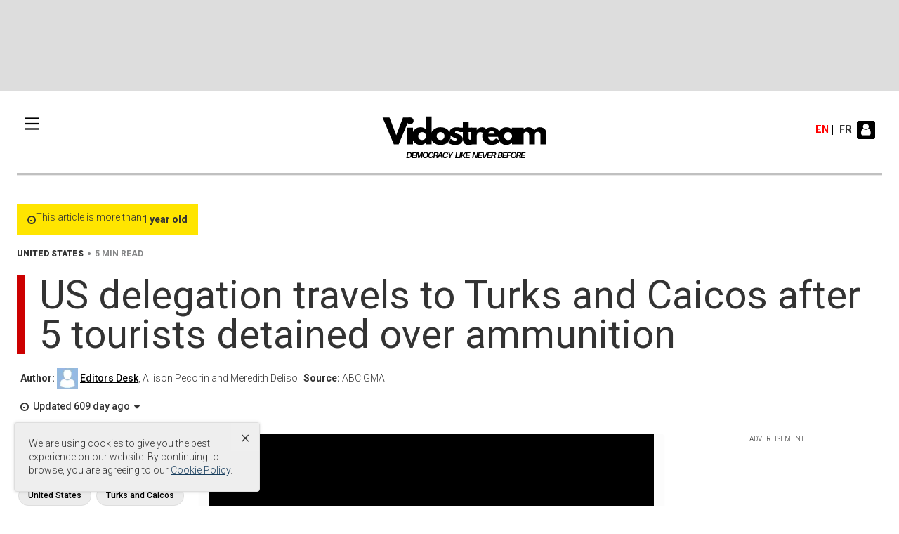

--- FILE ---
content_type: text/html; charset=UTF-8
request_url: https://vidostream.com/en/news/americas/us-delegation-travels-to-turks-and-caicos-after-5-tourists-detained-over-ammunition-23179.html
body_size: 17746
content:
<!DOCTYPE html>
<html lang="en">
	<head>
<title>News | US delegation travels to Turks and Caicos after 5 tourists detained over ammunition</title>
<meta name="description" content="The ammunition charge carries a minimum 12-year sentence in prison if convicted.">
<meta name="keywords" content="united states,  turks and caicos">
<meta name="news_keywords" content="united states,  turks and caicos">
<meta name="robots" content="noindex, follow">
<meta name="googlebot" content="noindex, follow">
<meta name="msnbot" content="noindex, follow">
<meta name="coccocbot" content="noindex, follow">
<meta name="generator" content="NukeViet v4.5">
<meta name="viewport" content="width=device-width, initial-scale=1">
<meta http-equiv="Content-Type" content="text/html; charset=utf-8">
<meta property="og:title" content="US delegation travels to Turks and Caicos after 5 tourists detained over ammunition">
<meta property="og:type" content="article">
<meta property="og:description" content="The ammunition charge carries a minimum 12-year sentence in prison if convicted.">
<meta property="og:site_name" content="Vidostream | News, sport and opinion from the Vidostream&#039;s US Edition">
<meta property="og:image" content="https://i.abcnewsfe.com/a/353ad52c-4f65-45f4-8450-12141bda4340/markwayne-mullin-abc-lv-240520_1716250433469_hpEmbed_25x14.jpg">
<meta property="og:image:alt" content="US delegation travels to Turks and Caicos after 5 tourists detained over ammunition">
<meta property="og:url" content="https://vidostream.com/en/news/americas/us-delegation-travels-to-turks-and-caicos-after-5-tourists-detained-over-ammunition-23179.html">
<meta property="article:published_time" content="2024-05-21EDT11:15:00">
<meta property="article:modified_time" content="2024-05-21EDT11:19:19">
<meta property="article:section" content="Americas">
<meta property="article:tag" content="United States">
<meta property="article:tag" content="Turks and Caicos">
<meta property="og:type" content="website">
<meta property="og:title" content="News | US delegation travels to Turks and Caicos after 5 tourists detained over ammunition">
<meta property="og:description" content="VidoStream - Breaking News Updates | Latest News Headlines | Photos &amp; News Videos">
<meta property="og:image" content="https://vidostream.com/themes/themoscow/images/share-1200x630.png">
<meta property="og:image:width" content="1200">
<meta property="og:image:height" content="630">
<link rel="shortcut icon" href="/uploads/favicon.ico">
<link rel="icon" type="image/svg+xml" href="/themes/themoscow/images/favicon.svg">
<link rel="icon" type="image/png" sizes="512x512" href="/themes/themoscow/images/favicon-512.png">
<link rel="icon" type="image/png" sizes="192x192" href="/themes/themoscow/images/favicon-192.png">
<link rel="canonical" href="https://vidostream.com/en/news/americas/us-delegation-travels-to-turks-and-caicos-after-5-tourists-detained-over-ammunition-23179.html">
<link rel="alternate" href="/en/news/rss/" title="News" type="application/rss+xml">
<link rel="alternate" href="/en/news/rss/headlines/" title="News - Headlines" type="application/rss+xml">
<link rel="alternate" href="/en/news/rss/entertainment/" title="News - Entertainment" type="application/rss+xml">
<link rel="alternate" href="/en/news/rss/media-tv/" title="News - Media &amp; TV" type="application/rss+xml">
<link rel="alternate" href="/en/news/rss/media-videos/" title="News - Media Videos" type="application/rss+xml">
<link rel="alternate" href="/en/news/rss/Music/" title="News - Music" type="application/rss+xml">
<link rel="alternate" href="/en/news/rss/Videos-de-Musique/" title="News - Videos de Musique" type="application/rss+xml">
<link rel="alternate" href="/en/news/rss/Cinema/" title="News - Cinema" type="application/rss+xml">
<link rel="alternate" href="/en/news/rss/Sport-Celeb/" title="News - Sport-Celeb" type="application/rss+xml">
<link rel="alternate" href="/en/news/rss/people/" title="News - People" type="application/rss+xml">
<link rel="alternate" href="/en/news/rss/celebrity-deaths/" title="News - Celebrity Deaths" type="application/rss+xml">
<link rel="alternate" href="/en/news/rss/celebrity-photos/" title="News - Celebrity Photos" type="application/rss+xml">
<link rel="alternate" href="/en/news/rss/lifestyle/" title="News - Lifestyle" type="application/rss+xml">
<link rel="alternate" href="/en/news/rss/runway/" title="News - Runway" type="application/rss+xml">
<link rel="alternate" href="/en/news/rss/world/" title="News - World" type="application/rss+xml">
<link rel="alternate" href="/en/news/rss/Africa/" title="News - Africa" type="application/rss+xml">
<link rel="alternate" href="/en/news/rss/Asia/" title="News - Asia" type="application/rss+xml">
<link rel="alternate" href="/en/news/rss/Amerique-Latine/" title="News - Amerique Latine" type="application/rss+xml">
<link rel="alternate" href="/en/news/rss/Europe/" title="News - Europe" type="application/rss+xml">
<link rel="alternate" href="/en/news/rss/Middle-East/" title="News - Middle East" type="application/rss+xml">
<link rel="alternate" href="/en/news/rss/Middle-East-Video/" title="News - Middle East Video" type="application/rss+xml">
<link rel="alternate" href="/en/news/rss/war-in-ukraine/" title="News - Russia-Ukraine War" type="application/rss+xml">
<link rel="alternate" href="/en/news/rss/americas/" title="News - Americas" type="application/rss+xml">
<link rel="alternate" href="/en/news/rss/canada/" title="News - Canada" type="application/rss+xml">
<link rel="alternate" href="/en/news/rss/tech/" title="News - Tech" type="application/rss+xml">
<link rel="alternate" href="/en/news/rss/Web/" title="News - Web" type="application/rss+xml">
<link rel="alternate" href="/en/news/rss/internet-buzz/" title="News - Internet Buzz" type="application/rss+xml">
<link rel="alternate" href="/en/news/rss/Smarphones/" title="News - Mobile" type="application/rss+xml">
<link rel="alternate" href="/en/news/rss/Game/" title="News - Game" type="application/rss+xml">
<link rel="alternate" href="/en/news/rss/artificial-intelligence/" title="News - Artificial Intelligence" type="application/rss+xml">
<link rel="alternate" href="/en/news/rss/sports/" title="News - Sports" type="application/rss+xml">
<link rel="alternate" href="/en/news/rss/A-la-Une/" title="News - A la Une" type="application/rss+xml">
<link rel="alternate" href="/en/news/rss/Videos-a-la-une/" title="News - Videos a la une" type="application/rss+xml">
<link rel="alternate" href="/en/news/rss/soccer/" title="News - Soccer" type="application/rss+xml">
<link rel="alternate" href="/en/news/rss/Afric-Foot/" title="News - Afric-Foot" type="application/rss+xml">
<link rel="alternate" href="/en/news/rss/Les-Inedits/" title="News - Les Inedits" type="application/rss+xml">
<link rel="alternate" href="/en/news/rss/paris-2024/" title="News - Paris 2024" type="application/rss+xml">
<link rel="alternate" href="/en/news/rss/society/" title="News - Society" type="application/rss+xml">
<link rel="alternate" href="/en/news/rss/science-environnement/" title="News - Science &amp; Environnement" type="application/rss+xml">
<link rel="alternate" href="/en/news/rss/odd-news/" title="News - Odd News" type="application/rss+xml">
<link rel="alternate" href="/en/news/rss/rio-olympics-2016/" title="News - Rio Olympics 2016" type="application/rss+xml">
<link rel="alternate" href="/en/news/rss/business/" title="News - Business" type="application/rss+xml">
<link rel="alternate" href="/en/news/rss/personal-finance/" title="News - Personal Finance" type="application/rss+xml">
<link rel="alternate" href="/en/news/rss/2018-olympic-games/" title="News - 2018 Olympic Games" type="application/rss+xml">
<link rel="alternate" href="/en/news/rss/2018-olympic-games-video-coverage/" title="News - 2018 Olympic Games Video Coverage" type="application/rss+xml">
<link rel="alternate" href="/en/news/rss/posts-for-members/" title="News - Posts for members" type="application/rss+xml">
<link rel="alternate" href="/en/news/rss/united-states/" title="News - United States" type="application/rss+xml">
<link rel="alternate" href="/en/news/rss/national-security/" title="News - National Security" type="application/rss+xml">
<link rel="alternate" href="/en/news/rss/foreign-policy/" title="News - Foreign Policy" type="application/rss+xml">
<link rel="alternate" href="/en/news/rss/justice/" title="News - Justice" type="application/rss+xml">
<link rel="alternate" href="/en/news/rss/military/" title="News - Military" type="application/rss+xml">
<link rel="alternate" href="/en/news/rss/america-politcs/" title="News - Politics" type="application/rss+xml">
<link rel="stylesheet" href="/assets/css/font-awesome.min.css?t=1768519450">
<link rel="stylesheet" href="/themes/themoscow/css/bootstrap.min.css?t=1768519450">
<link rel="stylesheet" href="/themes/themoscow/assets/css/main.css?t=1768519450">
<link rel="stylesheet" href="/themes/themoscow/css/style.css?t=1768519450">
<link rel="stylesheet" href="/themes/themoscow/css/style.responsive.css?t=1768519450">
<link rel="StyleSheet" href="/themes/themoscow/css/news.css?t=1768519450">
<link rel="stylesheet" href="/assets/css/themoscow.en.0.css?t=1768519450">
<link rel="stylesheet" type="text/css"	href="/themes/themoscow/css/jquery.metisMenu.css?t=1768519450" />
<link href="/assets/js/star-rating/jquery.rating.css?t=1768519450" type="text/css" rel="stylesheet"/>
<link href="/assets/js/highlight/github.min.css?t=1768519450" rel="stylesheet">
<style>

		.pd-20 {
			padding: 20px 0;
		}
		#nav-top.nav-top{
			padding: 10px;
		}
        @media (max-width: 767px) {
            .sticky {
                display: block !important;
            }

            body.home .nav-top {
                right: auto;
            }
        }

        @media (min-width: 1199px) {
            .sticky .nav-top__logo--lg {
                display: block !important;
                text-align: center;
                margin: auto;
            }
        }
        .header__wrap.sticky {
            background-color: #ffffff;
        }

        .sticky .menu-trigger,
        .sticky ul li a {
            color: #000000;
        }

        .nav-top__list.hidden {
            transition: display 2s cubic-bezier(0.42, 0, 0.18, 1.07);
        }
	.header__wrap {
	   position: relative;
	}
	.progress-container {
	    background-color: rgba(150, 150, 150, 0.6);
	    height: 3px;
	    width: 100%;
	    position: absolute;
		bottom: 0;
		left:0;
	}

	.progress-bar {
	   background-color: #2196f3;
	   height: 3px;
	   width: 0%;
	}
    			.diviframe {
    				position: relative;
    				overflow: hidden;
    				width: 100%;
    				padding-top: 56.25%; /* 16:9 Aspect Ratio (divide 9 by 16 = 0.5625) */
    				}
    				/* Then style the iframe to fit in the container div with full height and width */
    				.responsive-iframe {
    				position: absolute;
    				top: 0;
    				left: 0;
    				bottom: 0;
    				right: 0;
    				width: 100%;
    				height: 100%;
    				}
.news-grid {
	display: grid;
	grid-template-columns: repeat(3, 1fr);
	gap: 20px;
	max-width: 1200px;
	margin: 0 auto;
}

.news-card {
	display: flex;
	flex-direction: column;
	background: #fff;
	overflow: hidden;
}

.news-image {
	width: 100%;
	height: 200px;
	overflow: hidden;
	background: #e0e0e0;
}

.news-image img {
	width: 100%;
	height: 100%;
	object-fit: cover;
	transition: transform 0.3s ease;
}

.news-card:hover .news-image img {
	transform: scale(1.05);
}

.news-content {
	padding: 15px 0;
	display: flex;
	flex-direction: column;
	gap: 10px;
}

.news-title {
	font-size: 18px;

	color: #000;
	line-height: 1.4;
	text-decoration: none;
	display: block;
}

.news-title:hover {
	color: #000;
	text-decoration:underline
}

.news-meta {
	font-size: 12px;
	color: #666;
	text-transform: uppercase;
	letter-spacing: 0.5px;
	font-weight: 500;
}

/* Responsive Design */
@media (max-width: 1024px) {
	.news-grid {
		grid-template-columns: repeat(2, 1fr);
		gap: 15px;
	}
}

@media (max-width: 640px) {
	.news-grid {
		grid-template-columns: 1fr;
		gap: 20px;
	}

	.news-title {
		font-size: 16px;
	}

	.news-image {
		height: 180px;
	}
}
.most-popular {
  padding: 0;
}

.most-popular h2 {
  background: #e0e0e0;
  margin: 0;
  padding: 15px 20px;
  font-size: 16px;
  font-weight: bold;
  text-transform: uppercase;
}

.most-popular ul {
  list-style: none;
  padding: 0;
  margin: 0;
  counter-reset: item-counter;
}

.most-popular li {
    counter-increment: item-counter;
    display: flex;
    align-items: flex-start;
    gap: 15px;
    padding: 10px 0px;
    border-bottom: 1px solid #ddd;
}

.most-popular li:last-child {
  border-bottom: none;
}

.most-popular li::before {
  content: counter(item-counter);
  font-size: 20px;
  font-weight: bold;
  color: #333;
  flex-shrink: 0;
  min-width: 20px;
}

.most-popular li a {
  color: #000;
  text-decoration: none;
  font-size: 16px;
  line-height: 1.4;
  flex: 1;
  font-weight:500;
}

.most-popular li a:hover {
  color: #444;
  text-decoration: underline;
}
</style>
		<!-- Google tag (gtag.js) -->
		<!-- GOOGLE DOUBLICK BEGINS -->
		<!-- Open Graph -->
<script>(function(i,s,o,g,r,a,m){i['GoogleAnalyticsObject']=r;i[r]=i[r]||function(){
(i[r].q=i[r].q||[]).push(arguments)},i[r].l=1*new Date();a=s.createElement(o),
m=s.getElementsByTagName(o)[0];a.async=1;a.src=g;m.parentNode.insertBefore(a,m)
})(window,document,'script','https://www.google-analytics.com/analytics.js','ga');
ga('create', 'UA-41213753-1', '.vidostream.com');
ga('send', 'pageview');
</script>
</head>
<body class="home" y-use="Main">
<noscript>
    <div class="alert alert-danger">Your internet browser has disabled JavaScript.<br />Website only work when it enable.<br />To see how to enable JavaScript, Please <a >click here</a>!</div>
</noscript>
<div class="mobile-menu-bg"></div>
<div class="mobile-menu-wrap">
    <div class="logo">
        <a title="Vidostream | News, sport and opinion from the Vidostream&#039;s US Edition" href="/en/"><img src="/uploads/vidostream-4_1.svg" alt="Vidostream | News, sport and opinion from the Vidostream&#039;s US Edition" /></a>
    </div>
    <nav class="headerSearch input-group">
		  <input type="text" class="form-control" maxlength="60" placeholder="Search..."><span class="input-group-btn"><button type="button" class="btn btn-info" data-url="/en/seek/?q=" data-minlength="3" data-click="y"><em class="fa fa-search fa-lg"></em></button></span>
	</nav>
    <div class="menu">
<div class="clearfix panel metismenu">
	<aside class="sidebar">
		<nav class="sidebar-nav">
			<ul id="menu_298">
									<li>
						<a title="World" href="/en/news/world/">World</a>
												<span class="fa arrow expand"></span>
												<ul>
							<li>
	<a title="Africa" href="/en/news/Africa/" class="sf-with-ul">Africa</a>
</li>
<li>
	<a title="Asia" href="/en/news/Asia/" class="sf-with-ul">Asia</a>
</li>
<li>
	<a title="Amerique Latine" href="/en/news/Amerique-Latine/" class="sf-with-ul">Amerique Latine</a>
</li>
<li>
	<a title="Europe" href="/en/news/Europe/" class="sf-with-ul">Europe</a>
</li>
<li>
	<a title="Middle East" href="/en/news/Middle-East/" class="sf-with-ul">Middle East</a>
</li>

						</ul>
					</li>
					<li>
						<a title="United States" href="/en/news/united-states/">United States</a>
												<span class="fa arrow expand"></span>
												<ul>
							<li>
	<a title="National Security" href="/en/news/national-security/" class="sf-with-ul">National Security</a>
</li>
<li>
	<a title="Foreign Policy" href="/en/news/foreign-policy/" class="sf-with-ul">Foreign Policy</a>
</li>
<li>
	<a title="Justice" href="/en/news/justice/" class="sf-with-ul">Justice</a>
</li>
<li>
	<a title="Military" href="/en/news/military/" class="sf-with-ul">Military</a>
</li>
<li>
	<a title="Politics" href="/en/news/america-politcs/" class="sf-with-ul">Politics</a>
</li>

						</ul>
					</li>
					<li>
						<a title="Americas" href="/en/news/americas/">Americas</a>
												<span class="fa arrow expand"></span>
												<ul>
							<li>
	<a title="United States" href="/en/news/United-States/" class="sf-with-ul">United States</a>
</li>
<li>
	<a title="Canada" href="/en/news/Canada/" class="sf-with-ul">Canada</a>
</li>
<li>
	<a title="Politics" href="/en/news/America-Politcs/" class="sf-with-ul">Politics</a>
</li>

						</ul>
					</li>
					<li>
						<a title="Entertainment" href="/en/news/entertainment/">Entertainment</a>
												<span class="fa arrow expand"></span>
												<ul>
							<li>
	<a title="Media &amp; TV" href="/en/news/media-tv/" class="sf-with-ul">Media &amp; TV</a>
</li>
<li>
	<a title="Music" href="/en/news/Music/" class="sf-with-ul">Music</a>
</li>
<li>
	<a title="Cinema" href="/en/news/Cinema/" class="sf-with-ul">Cinema</a>
</li>
<li>
	<a title="People" href="/en/news/people/" class="sf-with-ul">People</a>
</li>
<li>
	<a title="Lifestyle" href="/en/news/lifestyle/" class="sf-with-ul">Lifestyle</a>
</li>

						</ul>
					</li>
					<li>
						<a title="Business" href="/en/news/business/">Business</a>
												<span class="fa arrow expand"></span>
												<ul>
							<li>
	<a title="Business Video" href="/en/news/business-video/" class="sf-with-ul">Business Video</a>
</li>

						</ul>
					</li>
					<li>
						<a title="Tech" href="/en/news/tech/">Tech</a>
												<span class="fa arrow expand"></span>
												<ul>
							<li>
	<a title="Web" href="/en/news/Web/" class="sf-with-ul">Web</a>
</li>
<li>
	<a title="Buzz du web" href="/en/news/Buzz-du-web/" class="sf-with-ul">Buzz du web</a>
</li>
<li>
	<a title="Mobile" href="/en/news/Smarphones/" class="sf-with-ul">Mobile</a>
</li>

						</ul>
					</li>
					<li>
						<a title="Sports" href="/en/news/sports/">Sports</a>
												<span class="fa arrow expand"></span>
												<ul>
							<li>
	<a title="A la Une" href="/en/news/A-la-Une/" class="sf-with-ul">A la Une</a>
</li>
<li>
	<a title="Soccer" href="/en/news/Soccer/" class="sf-with-ul">Soccer</a>
</li>

						</ul>
					</li>
					<li>
						<a title="Society" href="/en/news/society/">Society</a>
												<span class="fa arrow expand"></span>
												<ul>
							<li>
	<a title="Science &amp; Environnement" href="/en/news/science-environnement/" class="sf-with-ul">Science &amp; Environnement</a>
</li>
<li>
	<a title="Odd News" href="/en/news/odd-news/" class="sf-with-ul">Odd News</a>
</li>

						</ul>
					</li>
			</ul>
		</nav>
	</aside>
</div>
    </div>
</div>
<div class="container-fluid">
</div>
<div class="container-fluid">
    <div class="row">
    </div>
	<div class="navigation" y-use="Navigation">
	</div>
</div>
<div class="banner-top clearfix">
	<div class="container" y-name="banner">
		<div class="preheader_advert">
			<center style="margin-bottom: 20px;">
<!--  -->
<ins class="adsbygoogle"
	     style="display:inline-block;width:728px;height:90px"
     data-ad-client="ca-pub-2002275896274380"
     data-ad-slot="8020078483"
	 </ins>
</center>
		</div>
	</div>
</div>
<div class="container hidden">
	<div class="breadcrumbs-wrap" style="margin-bottom:10px; margin-top:10px;">
		<div class="display">
			<a class="show-subs-breadcrumbs hidden" href="#" onclick="showSubBreadcrumbs(this, event);"><em
					class="fa fa-lg fa-angle-right"></em></a>
			<ul class="breadcrumbs list-none"></ul>
		</div>
		<ul class="subs-breadcrumbs"></ul>
		<ul class="temp-breadcrumbs hidden" itemscope itemtype="https://schema.org/BreadcrumbList">
			<li itemprop="itemListElement" itemscope itemtype="https://schema.org/ListItem"><a
					href="/en/" itemprop="item" title="Home"><span
						itemprop="name">Home</span></a><i class="hidden" itemprop="position" content="1"></i>
			</li>
						<li itemprop="itemListElement" itemscope itemtype="https://schema.org/ListItem"><a
					href="/en/news/" itemprop="item" title="News"><span class="txt"
						itemprop="name">News</span></a><i class="hidden" itemprop="position"
					content="2"></i></li>
			<li itemprop="itemListElement" itemscope itemtype="https://schema.org/ListItem"><a
					href="/en/news/americas/" itemprop="item" title="Americas"><span class="txt"
						itemprop="name">Americas</span></a><i class="hidden" itemprop="position"
					content="3"></i></li>
		</ul>
	</div>
</div>
	<div class="container">	
  <!--      <div class="mobile-menu-toggle-btn">
            <svg xmlns="http://www.w3.org/2000/svg" viewBox="0 0 16 16" fill="currentColor" aria-hidden="true" focusable="false" role="img" class="wpds-c-jlBemH wpds-c-jlBemH-ihDrUi-css " style=" width: 22px; height: 22px; "><path fill="currentColor" fill-rule="evenodd" d="M7 3H2v1h5V3Zm2 9H2v1h7v-1ZM2 7.5h4v1H2v-1Zm9.561 1.126a2.333 2.333 0 1 0-1.596-4.385 2.333 2.333 0 0 0 1.596 4.385Zm2.335-3.332a3.334 3.334 0 0 1-1.585 4.093l1.15 3.16-.94.341-1.155-3.175a3.334 3.334 0 1 1 2.53-4.42Z" clip-rule="evenodd"></path></svg>
        </div> -->
	   <div class="headermenu">
                  <div class="menu-expanded">
        <div class="menu-container">
			<div class="menu-container__inner">
			  <!-- 	<div class="nav-expanded__header">
					<div class="nav-expanded__close">&times;</div>
				</div> -->
				<nav class="menu-fixed">
					<div class="menu-trigger" id="button-mobile2">
					<svg class="menu-icon" width="25" height="24" viewBox="0 0 25 24">
                        <line class="line line1" x1="0" y1="2" x2="30" y2="2"></line>
                        <line class="line line2" x1="0" y1="12" x2="30" y2="12"></line>
                        <line class="line line3" x1="0" y1="22" x2="30" y2="22"></line>
                  </svg>
					</div>
					<div class="headerSearch nav-top__search" y-use="Search">
						<input type="text" maxlength="60" placeholder="Search..." y-name="query" />
						<button class="nav-top__search-trigger" type="button" data-url="/en/seek/?q=" data-minlength="3" data-click="y"> <svg class="nav-top__search-icon" xmlns="http://www.w3.org/2000/svg" viewBox="0 0 16 16" fill="currentColor" aria-hidden="true" focusable="false" role="img" class="wpds-c-fBqPWp "><path d="M7 11.52A4.5 4.5 0 1 1 11.52 7 4.51 4.51 0 0 1 7 11.52Zm0-8A3.5 3.5 0 1 0 10.52 7 3.5 3.5 0 0 0 7 3.52Z"></path><path d="m9.653 10.36.707-.708 3.995 3.996-.707.707z"></path></svg> </button>
					</div>
					<ul class="depth-0">
						<li class="has-child"> <a title="Home" href="/en/">Home</a> </li>
												<li class="has-child">
							<div class="d-flex menu-container__item ">
								<a href="/en/news/world/" title="World"
								 class="menu-container__item-link">World</a>
									<svg xmlns="http://www.w3.org/2000/svg" class="hidden-xs menu-container__svg" viewBox="0 0 16 16" fill="var(--wpds-colors-gray200)" aria-hidden="true" focusable="false" role="img" class="wpds-c-cFyjoc " style=" width: 20px; height: 20px; fill: #aaaaaa;margin: auto 0;"><path d="m6 12.62-.71-.71L9.25 8 5.33 4.09 6 3.38 10.67 8Z"></path></svg>
							</div>
							<!--<div class="d-flex menu-container__mobile hidden-lg">
								<a href="/en/news/world/" title="World"
								 class="menu-container__item-link ">World</a>

							</div>-->
    <ul class="depth-1">         <li class=""> <a href="/en/news/Africa/" title="Africa" >Africa</a> </li>
        <li class=""> <a href="/en/news/Asia/" title="Asia" >Asia</a> </li>
        <li class=""> <a href="/en/news/Amerique-Latine/" title="Amerique Latine" >Amerique Latine</a> </li>
        <li class=""> <a href="/en/news/Europe/" title="Europe" >Europe</a> </li>
        <li class=""> <a href="/en/news/Middle-East/" title="Middle East" >Middle East</a> </li>
    </ul>
						</li>
						<li class="has-child">
							<div class="d-flex menu-container__item ">
								<a href="/en/news/united-states/" title="United States"
								 class="menu-container__item-link">United States</a>
									<svg xmlns="http://www.w3.org/2000/svg" class="hidden-xs menu-container__svg" viewBox="0 0 16 16" fill="var(--wpds-colors-gray200)" aria-hidden="true" focusable="false" role="img" class="wpds-c-cFyjoc " style=" width: 20px; height: 20px; fill: #aaaaaa;margin: auto 0;"><path d="m6 12.62-.71-.71L9.25 8 5.33 4.09 6 3.38 10.67 8Z"></path></svg>
							</div>
							<!--<div class="d-flex menu-container__mobile hidden-lg">
								<a href="/en/news/united-states/" title="United States"
								 class="menu-container__item-link ">United States</a>

							</div>-->
    <ul class="depth-1">         <li class=""> <a href="/en/news/national-security/" title="National Security" >National Security</a> </li>
        <li class=""> <a href="/en/news/foreign-policy/" title="Foreign Policy" >Foreign Policy</a> </li>
        <li class=""> <a href="/en/news/justice/" title="Justice" >Justice</a> </li>
        <li class=""> <a href="/en/news/military/" title="Military" >Military</a> </li>
        <li class=""> <a href="/en/news/america-politcs/" title="Politics" >Politics</a> </li>
    </ul>
						</li>
						<li class="has-child">
							<div class="d-flex menu-container__item ">
								<a href="/en/news/americas/" title="Americas"
								 class="menu-container__item-link">Americas</a>
									<svg xmlns="http://www.w3.org/2000/svg" class="hidden-xs menu-container__svg" viewBox="0 0 16 16" fill="var(--wpds-colors-gray200)" aria-hidden="true" focusable="false" role="img" class="wpds-c-cFyjoc " style=" width: 20px; height: 20px; fill: #aaaaaa;margin: auto 0;"><path d="m6 12.62-.71-.71L9.25 8 5.33 4.09 6 3.38 10.67 8Z"></path></svg>
							</div>
							<!--<div class="d-flex menu-container__mobile hidden-lg">
								<a href="/en/news/americas/" title="Americas"
								 class="menu-container__item-link ">Americas</a>

							</div>-->
    <ul class="depth-1">         <li class=""> <a href="/en/news/United-States/" title="United States" >United States</a> </li>
        <li class=""> <a href="/en/news/Canada/" title="Canada" >Canada</a> </li>
        <li class=""> <a href="/en/news/America-Politcs/" title="Politics" >Politics</a> </li>
    </ul>
						</li>
						<li class="has-child">
							<div class="d-flex menu-container__item ">
								<a href="/en/news/entertainment/" title="Entertainment"
								 class="menu-container__item-link">Entertainment</a>
									<svg xmlns="http://www.w3.org/2000/svg" class="hidden-xs menu-container__svg" viewBox="0 0 16 16" fill="var(--wpds-colors-gray200)" aria-hidden="true" focusable="false" role="img" class="wpds-c-cFyjoc " style=" width: 20px; height: 20px; fill: #aaaaaa;margin: auto 0;"><path d="m6 12.62-.71-.71L9.25 8 5.33 4.09 6 3.38 10.67 8Z"></path></svg>
							</div>
							<!--<div class="d-flex menu-container__mobile hidden-lg">
								<a href="/en/news/entertainment/" title="Entertainment"
								 class="menu-container__item-link ">Entertainment</a>

							</div>-->
    <ul class="depth-1">         <li class=""> <a href="/en/news/media-tv/" title="Media &amp; TV" >Media &amp; TV</a> </li>
        <li class=""> <a href="/en/news/Music/" title="Music" >Music</a> </li>
        <li class=""> <a href="/en/news/Cinema/" title="Cinema" >Cinema</a> </li>
        <li class=""> <a href="/en/news/people/" title="People" >People</a> </li>
        <li class=""> <a href="/en/news/lifestyle/" title="Lifestyle" >Lifestyle</a> </li>
    </ul>
						</li>
						<li class="has-child">
							<div class="d-flex menu-container__item ">
								<a href="/en/news/business/" title="Business"
								 class="menu-container__item-link">Business</a>
									<svg xmlns="http://www.w3.org/2000/svg" class="hidden-xs menu-container__svg" viewBox="0 0 16 16" fill="var(--wpds-colors-gray200)" aria-hidden="true" focusable="false" role="img" class="wpds-c-cFyjoc " style=" width: 20px; height: 20px; fill: #aaaaaa;margin: auto 0;"><path d="m6 12.62-.71-.71L9.25 8 5.33 4.09 6 3.38 10.67 8Z"></path></svg>
							</div>
							<!--<div class="d-flex menu-container__mobile hidden-lg">
								<a href="/en/news/business/" title="Business"
								 class="menu-container__item-link ">Business</a>

							</div>-->
    <ul class="depth-1">         <li class=""> <a href="/en/news/business-video/" title="Business Video" >Business Video</a> </li>
    </ul>
						</li>
						<li class="has-child">
							<div class="d-flex menu-container__item ">
								<a href="/en/news/tech/" title="Tech"
								 class="menu-container__item-link">Tech</a>
									<svg xmlns="http://www.w3.org/2000/svg" class="hidden-xs menu-container__svg" viewBox="0 0 16 16" fill="var(--wpds-colors-gray200)" aria-hidden="true" focusable="false" role="img" class="wpds-c-cFyjoc " style=" width: 20px; height: 20px; fill: #aaaaaa;margin: auto 0;"><path d="m6 12.62-.71-.71L9.25 8 5.33 4.09 6 3.38 10.67 8Z"></path></svg>
							</div>
							<!--<div class="d-flex menu-container__mobile hidden-lg">
								<a href="/en/news/tech/" title="Tech"
								 class="menu-container__item-link ">Tech</a>

							</div>-->
    <ul class="depth-1">         <li class=""> <a href="/en/news/Web/" title="Web" >Web</a> </li>
        <li class=""> <a href="/en/news/Buzz-du-web/" title="Buzz du web" >Buzz du web</a> </li>
        <li class=""> <a href="/en/news/Smarphones/" title="Mobile" >Mobile</a> </li>
    </ul>
						</li>
						<li class="has-child">
							<div class="d-flex menu-container__item ">
								<a href="/en/news/sports/" title="Sports"
								 class="menu-container__item-link">Sports</a>
									<svg xmlns="http://www.w3.org/2000/svg" class="hidden-xs menu-container__svg" viewBox="0 0 16 16" fill="var(--wpds-colors-gray200)" aria-hidden="true" focusable="false" role="img" class="wpds-c-cFyjoc " style=" width: 20px; height: 20px; fill: #aaaaaa;margin: auto 0;"><path d="m6 12.62-.71-.71L9.25 8 5.33 4.09 6 3.38 10.67 8Z"></path></svg>
							</div>
							<!--<div class="d-flex menu-container__mobile hidden-lg">
								<a href="/en/news/sports/" title="Sports"
								 class="menu-container__item-link ">Sports</a>

							</div>-->
    <ul class="depth-1">         <li class=""> <a href="/en/news/A-la-Une/" title="A la Une" >A la Une</a> </li>
        <li class=""> <a href="/en/news/Soccer/" title="Soccer" >Soccer</a> </li>
    </ul>
						</li>
						<li class="has-child">
							<div class="d-flex menu-container__item ">
								<a href="/en/news/society/" title="Society"
								 class="menu-container__item-link">Society</a>
									<svg xmlns="http://www.w3.org/2000/svg" class="hidden-xs menu-container__svg" viewBox="0 0 16 16" fill="var(--wpds-colors-gray200)" aria-hidden="true" focusable="false" role="img" class="wpds-c-cFyjoc " style=" width: 20px; height: 20px; fill: #aaaaaa;margin: auto 0;"><path d="m6 12.62-.71-.71L9.25 8 5.33 4.09 6 3.38 10.67 8Z"></path></svg>
							</div>
							<!--<div class="d-flex menu-container__mobile hidden-lg">
								<a href="/en/news/society/" title="Society"
								 class="menu-container__item-link ">Society</a>

							</div>-->
    <ul class="depth-1">         <li class=""> <a href="/en/news/science-environnement/" title="Science &amp; Environnement" >Science &amp;...</a> </li>
        <li class=""> <a href="/en/news/odd-news/" title="Odd News" >Odd News</a> </li>
    </ul>
						</li>
					</ul>
				</nav>
			</div>
        </div>
    </div>

	<nav id="nav-top" class="nav-top">
     <div class="menu-trigger">
          <svg class="menu-icon" width="25" height="24" viewBox="0 0 25 24">
                <line class="line line1" x1="0" y1="2" x2="30" y2="2"></line>
                <line class="line line2" x1="0" y1="12" x2="30" y2="12"></line>
                <line class="line line3" x1="0" y1="22" x2="30" y2="22"></line>
          </svg>
     </div>
    	<div class="menu-trigger hidden" id="button-mobile">
    		<svg xmlns="http://www.w3.org/2000/svg" viewBox="0 0 16 16" fill="currentColor" aria-hidden="true" focusable="false" role="img" class="wpds-c-jlBemH wpds-c-jlBemH-ihDrUi-css " style=" width: 22px; height: 22px; "><path fill="currentColor" fill-rule="evenodd" d="M7 3H2v1h5V3Zm2 9H2v1h7v-1ZM2 7.5h4v1H2v-1Zm9.561 1.126a2.333 2.333 0 1 0-1.596-4.385 2.333 2.333 0 0 0 1.596 4.385Zm2.335-3.332a3.334 3.334 0 0 1-1.585 4.093l1.15 3.16-.94.341-1.155-3.175a3.334 3.334 0 1 1 2.53-4.42Z" clip-rule="evenodd"></path></svg>
    	</div>
		<div class="nav-top__logo--xs nav-top__logo--lg">
			<a title="Home" href="/en/"
				class="site-header__logo"> <img src="/uploads/vidostream-4_1.svg" /> </a> </div>
		<ul class="nav-top__list hidden">
			<li class=""> <a title="Home" href="/en/">Home</a> </li>
						<li class=""> <a href="/en/news/world/" title="World" >World</a>
			</li> 
			<li class=""> <a href="/en/news/united-states/" title="United States" >United States</a>
			</li> 
			<li class=""> <a href="/en/news/americas/" title="Americas" >Americas</a>
			</li> 
			<li class=""> <a href="/en/news/entertainment/" title="Entertainment" >Entertainment</a>
			</li> 
			<li class=""> <a href="/en/news/business/" title="Business" >Business</a>
			</li> 
			<li class=""> <a href="/en/news/tech/" title="Tech" >Tech</a>
			</li> 
			<li class=""> <a href="/en/news/sports/" title="Sports" >Sports</a>
			</li> 
			<li class=""> <a href="/en/news/society/" title="Society" >Society</a>
			</li> 
		</ul>
			<div class="header__right">
								<div class="language-bar-content">
					<ul>
												<li><a href="/fr/" title="">fr</a></li>
												<li class="active"><a href="javascript:void(0);" title="" >en</a></li>
					</ul>
										<div class="users"><a title="Sign In - Register" class="pa pointer button" data-toggle="tip" data-target="#guestBlock_165" data-click="y" data-callback="loginFormLoad"><em class="fa fa-user fa-lg"></em><span class="hidden">Sign In</span></a></div>
				</div>
				<div id="guestBlock_165" class="hidden">
					<div class="log-area" style="margin:-15px"></div>
				</div>
				<div id="tip" data-content="">
					<div class="bg"></div>
				</div>
			</div>

		<div class="progress-container">
			<div class="progress-bar" id="progressBar"></div>
		</div>
	</nav>
	<div class="nav-overlay"></div>
	<div class="pd-20 clearfix"></div>
       </div>
	</div>
<div class="container wraperx news-details">
    <div class="row">
        <div class="col-md-24">
<div class="time_old ">
	<div class="bg-yellow d-flex">
		<i class="fa fa-clock-o"></i>  
		<p> This article is more than </p>
		<strong> 1 year old</strong>
	</div>
</div>

<div class="topic__head clearfix">
	<span class="topic__head-txt">United States</span>
	<span class="breadcrumb_read" aria-hidden="true">• </span>
	<span class="reading_time">5 min read</span>
</div>
<div class="clearfix">
<h1 class="heading-title font-style-0">US delegation travels to Turks and Caicos after 5 tourists detained over ammunition</h1>
</div>

<div class="col-xs-24 margin-bottom-lg news-author__group">
	<span class="authorlist" >
			<strong>Author: </strong><image style="width: 30px;" src="/uploads/avatar-1577909_640_lqip.jpg" alt="user avatar"/> <a href="/en/news/author/Editors-Desk/">Editors Desk</a>, Allison Pecorin and Meredith Deliso
	</span>
	<span class="" style="padding-left: 5px;">
		<strong>Source: </strong>ABC GMA
	</span>
</div>

<div class="col-xs-24 margin-bottom-lg">
	<div class="article-meta">
	  <div class="article-updated" id="updated-toggle">
		<i class="fa fa-clock-o"></i>
		<span id="updated-summary">Updated 609 day ago</span>
		<i class="fa fa-caret-down dropdown-icon"></i>
	  </div>

	  <div class="article-times" id="updated-detail" style="display:none;">
		<!-- Nếu có cập nhật -->
		<div class="updated-detail-item">
		  <strong>Updated</strong> May 21, 2024, 11:19 AM ET
		</div>
		<div class="updated-detail-item">
		  <strong>Published</strong> May 21, 2024, 11:15 AM ET
		</div>
	  </div>
	</div>
</div>
        </div>
    </div>
    <div class="row">
        <div class="col-sm-12 col-md-13 col-sm-push-6 col-md-push-5">
<div class="news_column panel panel-default" style="border: 0px solid;">
     <div id="news-detail-body" class="news-detail-body">
    	<div class="panel-body" style="padding:0px">
    		<div class="diviframe">
    			<iframe class="media-iframe responsive-iframe" src="https://abcnews.go.com/video/embed?id=110426760" data-toggle="postiframescale" data-w="640" data-h="360"></iframe>
    		</div>
    		<div id="news-bodyhtml" class="bodytext margin-bottom-lg">
    			<hr />
<p><span style="font-size: 14pt;">A Congressional delegation traveled to Turks and Caicos over the fate of five U.S. tourists detained there for ammunition charges that carry a minimum 12-year sentence in prison if convicted.</span></p>
<p><span style="font-size: 14pt;">The bipartisan delegation met with government leaders in Turks and Caicos on Monday, where they called for leniency for the Americans who they said inadvertently had ammunition in their luggage.klahoma Sen. Markwayne Mullin, one of the members of the delegation, told &quot;Good Morning America&quot; that he left the meetings feeling like they &quot;didn&#039;t find a real path forward&quot; and are considering next steps if they can&#039;t reach a solution.</span></p>
<p><span style="font-size: 14pt;">&quot;I felt like they were doing their job, which is representing Turks and Caicos. We went there doing our job, representing the United States with real concerns,&quot; he said. &quot;I mean, you have currently five Americans being charged ... and among them all they had less than 20 bullets.&quot;</span></p>
<p>&nbsp;</p>
<div>
<div data-testid="prism-inline-image">
<figure data-testid="prism-figure">
<div data-testid="prism-ratio-frame">
<figure class="image"><img draggable="false" src="https://i.abcnewsfe.com/a/353ad52c-4f65-45f4-8450-12141bda4340/markwayne-mullin-abc-lv-240520_1716250433469_hpEmbed_25x14.jpg" alt="PHOTO: Sen. Markwayne Mullin talks to ABC News, May 20, 2024." loading="lazy" data-testid="prism-image" />
<figcaption>
<div>Sen. Markwayne Mullin talks to ABC News, May 20, 2024.</div>
<div>ABC News</div>
</figcaption>
</figure>
</div>
<figcaption>
<div data-testid="prism-caption">&nbsp;</div>
</figcaption>
</figure>
</div>
</div>
<p><span style="font-size: 14pt;">In addition to Mullin, the U.S. delegation included Sen. John Fetterman, D-Pa.; Rep. Guy Reschenthaler, R-Pa.; Rep. Bob Good, R-Va.; Rep. Josh Brecheen, R-Okla.; and Rep. Michael Cloud, R-Texas -- who all have constituents who are among the detained Americans.Fetterman said he left the meetings feeling &quot;optimistic that we can get this resolved.&quot;</span></p>
<p><span style="font-size: 14pt;">&quot;We had the opportunity to meet each of the detained Americans, who were in good spirits but want to go home,&quot; Fetterman said in a statement. &quot;These people did not set out to break the law. They are people who made a mistake and now face substantial time in prison because of it. As we articulated to TCI officials, I urge the court to be lenient when addressing this case.&quot;</span></p>
<p><span style="font-size: 14pt;">In the&nbsp;<a href="https://abcnews.go.com/International/american-woman-charged-after-ammunition-found-baggage-turks/story?id=110276888" target="_blank" rel="noopener" data-testid="prism-linkbase">most recent case</a>, Sharitta Shinise Grier, of Orlando, was visiting Turks and Caicos with her daughter for Mother&#039;s Day when, during a routine search at the Howard Hamilton International Airport on May 13, officials claim to have found two rounds of ammunition in her bag, police said. She was charged with one count of possession of ammunition and released on $15,000 bail. She has been ordered to remain in the Caribbean territory until the completion of her case, police sources said.</span></p>
<p><span style="font-size: 14pt;">Ryan Watson, of Oklahoma, was arrested on April 24 after hunting ammunition was allegedly found in his carry-on bag before flying home with his wife. He was released on $15,000 bond but remains on the islands as his court case continues. Watson&nbsp;<a href="https://abcnews.go.com/Nightline/video/americans-held-turks-caicos-ammunition-charge-speak-109924140" target="_blank" rel="noopener" data-testid="prism-linkbase">told ABC News</a>&nbsp;he didn&#039;t know the ammunition was in the bag.</span></p>
<p>&nbsp;</p>
<div>
<div data-testid="prism-inline-image">
<figure data-testid="prism-figure">
<div data-testid="prism-ratio-frame">
<figure class="image"><img draggable="false" src="https://i.abcnewsfe.com/a/2cc584c1-385a-4d78-9668-d0eae2ee9ebf/Turks-Caicos-1-abc-jm-240515_1715810453840_hpMain_16x9t.jpg" alt="PHOTO: Turks and Caicos officers stand outside a police station." loading="lazy" data-testid="prism-image" />
<figcaption>
<div>Turks and Caicos officers stand outside a police station.</div>
<div>ABC News/Nightline</div>
</figcaption>
</figure>
</div>
<figcaption>
<div data-testid="prism-caption">&nbsp;</div>
</figcaption>
</figure>
</div>
</div>
<p><span style="font-size: 14pt;">Tyler Scott Wenrich of Virginia was charged on April 23 when officials found illegal ammunition during a checkpoint on Turks and Caicos while he was traveling on a cruise, investigators said. His plea hearing is scheduled for Tuesday.Bryan Hagerich, of Pennsylvania, is awaiting sentencing on the islands after pleading guilty to possession of 20 rounds of ammunition. Hagerich, who was arrested in February, told ABC News he forgot hunting ammunition was in his bag while he was traveling. His next hearing has been scheduled for Friday.</span></p>
<div>
<div>&nbsp;</div>
</div>
<p><span style="font-size: 14pt;">Michael Lee Evans, of Texas, also pleaded guilty to possession of seven 9mm rounds of ammunition in his luggage and is awaiting sentencing.</span></p>
<p><span style="font-size: 14pt;">Mullin said one family has already spent more than $100,000 in attorney fees, while a father has had to borrow money to be able to stay on the island while his son&#039;s case plays out and is &quot;literally living off hot dogs and rice.&quot;</span></p>
<p><span style="font-size: 14pt;">&quot;We have to find some type of a solution here,&quot; Mullin said, adding that it is &quot;unacceptable&quot; that one American from Indiana has already served a six-month prison sentence on the ammunition charge.</span></p>
<p>&nbsp;</p>
<div>
<div data-testid="prism-inline-image">
<figure data-testid="prism-figure">
<div data-testid="prism-ratio-frame">
<figure class="image"><img draggable="false" src="https://i.abcnewsfe.com/a/d579687f-0398-4ca9-8412-1d90898b4be8/turks-caicos-delegation-american-ht-lv-240520_1716249612979_hpEmbed_16x9.jpg" alt="PHOTO: A United States Congressional delegation meets with government officials in Turks and Caicos, May 20, 2024." loading="lazy" data-testid="prism-image" />
<figcaption>
<div>A United States Congressional delegation meets with government officials in Turks and Caicos, May 20, 2024.</div>
<div>Turks and Caicos Islands, Governor&#039;s Office/Facebook</div>
</figcaption>
</figure>
</div>
<figcaption>
<div data-testid="prism-caption">&nbsp;</div>
</figcaption>
</figure>
</div>
</div>
<p><span style="font-size: 14pt;">Two years ago, the Turks and Caicos government tightened their gun laws and prohibited civilian firearms or ammunition. If convicted, offenders are sentenced to a minimum of 12 years in prison.Mullin said they were pushing for Turks and Caicos officials to have more leniency when it comes to people mistakenly traveling with ammunition.</span></p>
<p><span style="font-size: 14pt;">&quot;We thought we could find some type of common ground to separate the two -- ones with the intent and one with no criminal intent,&quot; Mullin said. &quot;We weren&#039;t able to get to that conclusion. So their whole point was that, let the system work.&quot;</span></p>
<p><span style="font-size: 14pt;">Mullin said the next step might be warning American citizens about traveling and doing business in Turks and Caicos.</span></p>
<p><span style="font-size: 14pt;">&quot;I don&#039;t think we&#039;re to that point. But if we can&#039;t come to a solution, that&#039;s the next option for us,&quot; he said.</span></p>
<p><span style="font-size: 14pt;">Following the meeting with the Congressional delegation, the Turks and Caicos governor&#039;s office&nbsp;<a href="https://www.facebook.com/UKinTCI/posts/pfbid02eCFzGswdEgwL6fLpQrowW2Te8j23vr1yxFs82epiDxgCPUSZCaRjZPxNSYxH3PP5l" target="_blank" rel="noopener" data-testid="prism-linkbase">said in a statement</a>&nbsp;that the government has &quot;clear laws prohibiting the possession of firearms and/or ammunition and strict penalties are in place to serve and protect all who reside and visit the Turks and Caicos Islands.&quot;</span></p>
<p><span style="font-size: 14pt;">The office said the government officials &quot;appreciated that the circumstances for U.S. nationals who find themselves in this position can be difficult but were aware that U.S. officials are providing consular support to each of the individuals.&quot;</span></p>
<p><span style="font-size: 14pt;">&quot;Where the court finds there are exceptional circumstances, the sentencing judge does have discretion, under the law, to impose a custodial sentence and a fine that are fair and just in the circumstances of each case,&quot; the governor&#039;s office added.</span></p>
    		</div>
    		    		<div class="keywords">
    			<h5 class="h5 keyword-title">Follow </h5>
    			<div class="keyword-groups">
    			      			  <a title="United States" href="javascript:void(0);" data-tid="7" class="keyword-link">United States <i class="fa fa-plus" aria-hidden="true"></i></a>
    			  <a title="Turks and Caicos" href="javascript:void(0);" data-tid="31722" class="keyword-link">Turks and Caicos <i class="fa fa-plus" aria-hidden="true"></i></a>
    			</div>
    		</div>
        </div>
         <div class="fade-gradient"></div>
         <div class="read-more-wrap">
            <button id="read-more-btn" class="read-more-btn">
                READ MORE
            </button>
        </div>
    </div>
</div>
        </div>
        <div class="col-sm-6 col-md-6 col-sm-push-6 col-md-push-5">
            <div class="ads-news__primary">
	<div class="ads-news__heading">
		Advertisement
	</div>
	<div class="ads-news__body">
		<center style="margin-bottom: 20px;">
<!--  -->
<ins class="adsbygoogle"
	     style="display:inline-block;width:250px;height:250px"
     data-ad-client="ca-pub-2002275896274380"
     data-ad-slot="8541537837"
	 </ins>
</center>

	</div>
</div>

        </div>
        <div class="col-sm-6 col-md-5 col-sm-pull-18 col-md-pull-19">
<div class="share-wrap" dir="ltr">
  <!-- Facebook: button data-url -->
  <button type="button" class="share-btn"
          data-type="facebook"
          data-url="https://vidostream.com/en/news/americas/us-delegation-travels-to-turks-and-caicos-after-5-tourists-detained-over-ammunition-23179.html"
          aria-label="Share to Facebook">
    <!-- facebook icon -->
    <svg class="icon-facebook-circle" xmlns="http://www.w3.org/2000/svg" width="16" height="16" viewBox="0 0 16 16" fill="none">
	<path d="M8.04139 1.33301C11.7458 1.33301 14.7488 4.33601 14.7488 8.04042C14.7488 11.3884 12.296 14.1632 9.08943 14.6663V9.97928H10.6523L10.9497 8.04042H9.08943V6.78225C9.08943 6.25182 9.34934 5.73475 10.1825 5.73475H11.0283V4.08409C11.0283 4.08409 10.2607 3.95309 9.52685 3.95309C7.99476 3.95309 6.99336 4.88165 6.99336 6.56269V8.04042H5.29031V9.97928H6.99336V14.6663C3.78677 14.1632 1.33398 11.3882 1.33398 8.04042C1.33398 4.33601 4.33699 1.33301 8.04139 1.33301Z" fill="#0C0C0C"></path>
	</svg>
  </button>
  <!-- X (Twitter): button data-url -->
  <button type="button" class="share-btn"
          data-type="x"
          data-url="https://vidostream.com/en/news/americas/us-delegation-travels-to-turks-and-caicos-after-5-tourists-detained-over-ammunition-23179.html"
          aria-label="Share to X">
    <!-- X icon -->
    <svg class="icon-x-share" xmlns="http://www.w3.org/2000/svg" width="16" height="16" viewBox="0 0 16 16" fill="none">
	<path fill-rule="evenodd" clip-rule="evenodd" d="M5.99386 8.11503L0 0.666992H4.74756L8.44753 5.27039L12.4004 0.687719H15.0151L9.71175 6.84331L16 14.667H11.2666L7.2603 9.6887L2.98317 14.6532H0.354296L5.99386 8.11503ZM11.9565 13.287L2.91105 2.04698H4.0571L13.0912 13.287H11.9565Z" fill="#0C0C0C"></path>
	</svg>
  </button>
   <!-- Link copy: button data-url + data-type="copy" -->
  <button type="button" class="share-btn"
          data-type="copy"
          data-url="https://vidostream.com/en/news/americas/us-delegation-travels-to-turks-and-caicos-after-5-tourists-detained-over-ammunition-23179.html"
          aria-label="Copy link"
          data-copy-text="Link Copied!">
    <!-- link icon -->
    <svg class="icon-hyperlink" xmlns="http://www.w3.org/2000/svg" width="16" height="16" viewBox="0 0 16 16" fill="none">
		<path fill-rule="evenodd" clip-rule="evenodd" d="M5.64373 10.3574C5.38338 10.0971 5.38338 9.67496 5.64373 9.41461L9.88637 5.17197C10.1467 4.91162 10.5688 4.91162 10.8292 5.17197C11.0895 5.43232 11.0895 5.85443 10.8292 6.11478L6.58654 10.3574C6.32619 10.6178 5.90408 10.6178 5.64373 10.3574Z" fill="#0C0C0C"></path>
		<path d="M4.22952 8.94321L5.64373 7.52899C5.90408 7.26865 5.90408 6.84654 5.64373 6.58619C5.38338 6.32584 4.96127 6.32584 4.70092 6.58619L3.28671 8.0004C1.98496 9.30215 1.98496 11.4127 3.28671 12.7144C4.58846 14.0162 6.69901 14.0162 8.00075 12.7144L9.41497 11.3002C9.67532 11.0399 9.67532 10.6178 9.41497 10.3574C9.15462 10.0971 8.73251 10.0971 8.47216 10.3574L7.05795 11.7716C6.2769 12.5527 5.01057 12.5527 4.22952 11.7716C3.44847 10.9906 3.44847 9.72426 4.22952 8.94321Z" fill="#0C0C0C"></path>
		<path d="M8.94356 4.22916L7.52935 5.64338C7.269 5.90373 6.84689 5.90373 6.58654 5.64338C6.32619 5.38303 6.32619 4.96092 6.58654 4.70057L8.00075 3.28635C9.3025 1.98461 11.4131 1.98461 12.7148 3.28635C14.0165 4.5881 14.0165 6.69865 12.7148 8.0004L11.3006 9.41461C11.0402 9.67496 10.6181 9.67496 10.3578 9.41461C10.0974 9.15426 10.0974 8.73215 10.3578 8.4718L11.772 7.05759C12.553 6.27654 12.553 5.01021 11.772 4.22916C10.9909 3.44812 9.72461 3.44811 8.94356 4.22916Z" fill="#0C0C0C"></path>
	</svg>
  </button>
  <!-- Email: dùng thẻ a -->
  <a class="share-btn"
     href="mailto:?subject=US delegation travels to Turks and Caicos after 5 tourists detained over ammunition&body=Hãy xem liên kết này: https://vidostream.com/en/news/americas/us-delegation-travels-to-turks-and-caicos-after-5-tourists-detained-over-ammunition-23179.html"
     aria-label="Email">
    <!-- envelope -->
    <svg class="icon-email-share" xmlns="http://www.w3.org/2000/svg" width="24" height="24" viewBox="0 0 24 24" fill="none">
		<path fill-rule="evenodd" clip-rule="evenodd" d="M2 6C2 4.89543 2.89543 4 4 4H20C21.1046 4 22 4.89543 22 6V18C22 19.1046 21.1046 20 20 20H4C2.89543 20 2 19.1046 2 18V6ZM4 6H20V9.11604L12 11.9396L4 9.11604V6ZM4 11.237V18H20V11.237L12.3328 13.943C12.1174 14.019 11.8825 14.019 11.6672 13.943L4 11.237Z" fill="#0C0C0C"></path>
	</svg>
  </a>
</div>
<div class="keywords2">
	<h5 class="h5 keyword-title">Keywords </h5>
	<div class="keyword-group">
	  <a title="United States" href="/en/news/tag/united-states" class="keyword-link">United States</a>
	  <a title="Turks and Caicos" href="/en/news/tag/turks-and-caicos" class="keyword-link">Turks and Caicos</a>
	</div>
</div>
        </div>
    </div>
	<div class="row">
		<div class="col-sm-16 col-md-16">
		<div class="block-most-popular">
	<div class="block-title">
		<h3>UP NEXT</h3>
	</div>
	<div class="block-body">
<div class="news-grid">
	<article class="news-card">
		<div class="news-image">
			<img src="/uploads/news/2026_01/20260116-2016.jpg" alt="Why people in 2026 are hung up on 2016">
		</div>
		<div class="news-content">
			<a href="/en/news/society/why-people-in-2026-are-hung-up-on-2016-28009.html" title="Why people in 2026 are hung up on 2016" class="news-title" >Why people in 2026 are hung up on 2016</a>
			<span class="news-meta">Jan 17, 2026, 7:14 PM ET</span>
		</div>
	</article>
	<article class="news-card">
		<div class="news-image">
			<img src="/uploads/news/2025_12/2018-12-25t002800z_1751602721_rc195a80bdc0_rtrmadp_3_usa-trump-1024x683.jpg" alt="WATCH&#x3A; Trump takes part in NORAD Santa Tracker calls">
		</div>
		<div class="news-content">
			<a href="/en/news/society/watch-trump-takes-part-in-norad-santa-tracker-calls-27854.html" title="WATCH&#x3A; Trump takes part in NORAD Santa Tracker calls" class="news-title" >WATCH&#x3A; Trump takes part in NORAD Santa Tracker calls</a>
			<span class="news-meta">Dec 25, 2025, 5:06 PM ET</span>
		</div>
	</article>
	<article class="news-card">
		<div class="news-image">
			<img src="/uploads/news/2025_12/screenshot-2025-12-25-113028.png" alt="One year into Trump 2.0&#x3A; Here’s how much America has radically changed on his watch">
		</div>
		<div class="news-content">
			<a href="/en/news/united-states/one-year-into-trump-2-0-here-s-how-much-america-has-radically-changed-on-his-watch-27850.html" title="One year into Trump 2.0&#x3A; Here’s how much America has radically changed on his watch" class="news-title" >One year into Trump 2.0&#x3A; Here’s how much America has radically changed on his...</a>
			<span class="news-meta">Dec 25, 2025, 11:23 AM ET</span>
		</div>
	</article>
	<article class="news-card">
		<div class="news-image">
			<img src="/uploads/news/2025_12/1x-1_3.webp" alt="Supreme Court Rejects Trump Bid to Use National Guard in Chicago">
		</div>
		<div class="news-content">
			<a href="/en/news/united-states/supreme-court-rejects-trump-bid-to-use-national-guard-in-chicago-27844.html" title="Supreme Court Rejects Trump Bid to Use National Guard in Chicago" class="news-title" >Supreme Court Rejects Trump Bid to Use National Guard in Chicago</a>
			<span class="news-meta">Dec 23, 2025, 3:50 PM ET</span>
		</div>
	</article>
	<article class="news-card">
		<div class="news-image">
			<img src="/uploads/news/2025_12/0x0_2.jpg" alt="President Trump Signs Executive Order To Reschedule Cannabis As Less Dangerous Drug">
		</div>
		<div class="news-content">
			<a href="/en/news/united-states/president-trump-signs-executive-order-to-reschedule-cannabis-as-less-dangerous-drug-27807.html" title="President Trump Signs Executive Order To Reschedule Cannabis As Less Dangerous Drug" class="news-title" >President Trump Signs Executive Order To Reschedule Cannabis As Less Dangerous...</a>
			<span class="news-meta">Dec 18, 2025, 6:17 PM ET</span>
		</div>
	</article>
	<article class="news-card">
		<div class="news-image">
			<img src="/uploads/news/2025_12/ap670383639225.webp" alt="Tren de Aragua mastermind charged in US federal court with racketeering, drug charges">
		</div>
		<div class="news-content">
			<a href="/en/news/united-states/tren-de-aragua-mastermind-charged-in-us-federal-court-with-racketeering-drug-charges-27805.html" title="Tren de Aragua mastermind charged in US federal court with racketeering, drug charges" class="news-title" >Tren de Aragua mastermind charged in US federal court with racketeering, drug...</a>
			<span class="news-meta">Dec 18, 2025, 6:07 PM ET</span>
		</div>
	</article>
</div>

	</div>
</div>

		</div>
		<div class="col-sm-8 col-md-8">
		<div class="block-most-popular">
	<div class="block-title">
		<h3>Most Popular</h3>
	</div>
	<div class="block-body">
<div class="most-popular">
	<ul>
		<li><a href="/en/news/world/trump-says-anything-less-than-us-control-of-greenland-is-unacceptable-27985.html" title="Trump says ‘anything less’ than US control of Greenland is ‘unacceptable’" >Trump says ‘anything less’ than US control of Greenland is ‘unacceptable’</a></li>
		<li><a href="/en/news/people/diddy-s-new-desperate-attempt-for-her-freedom-27988.html" title="Diddy&#039;s new desperate attempt for her freedom" >Diddy&#039;s new desperate attempt for her freedom</a></li>
		<li><a href="/en/news/america-politcs/tim-walz-jacob-frey-under-investigation-for-allegedly-impeding-law-enforcement-sources-say-28005.html" title="Tim Walz, Jacob Frey under investigation for allegedly impeding law enforcement, sources say" >Tim Walz, Jacob Frey under investigation for allegedly impeding law enforcement, sources say</a></li>
		<li><a href="/en/news/entertainment/was-2016-the-last-good-year-28004.html" title="Was 2016 the Last Good Year?" >Was 2016 the Last Good Year?</a></li>
		<li><a href="/en/news/Music/harry-styles-announces-fourth-solo-album-kiss-all-the-time-disco-occasionally-27996.html" title="Harry Styles announces fourth solo album, Kiss All the Time. Disco, Occasionally" >Harry Styles announces fourth solo album, Kiss All the Time. Disco, Occasionally</a></li>
		<li><a href="/en/news/society/court-ruling-hands-trump-administration-major-win-in-deportation-case-of-khalil-27999.html" title="Court ruling hands Trump administration major win in deportation case of Khalil" >Court ruling hands Trump administration major win in deportation case of Khalil</a></li>
		<li><a href="/en/news/society/appeals-court-reverses-decision-that-freed-palestinian-activist-mahmoud-khalil-27993.html" title="Appeals court reverses decision that freed Palestinian activist Mahmoud Khalil" >Appeals court reverses decision that freed Palestinian activist Mahmoud Khalil</a></li>
		<li><a href="/en/news/Europe/european-military-personnel-arrive-in-greenland-as-trump-says-us-needs-island-27992.html" title="European military personnel arrive in Greenland as Trump says US needs island" >European military personnel arrive in Greenland as Trump says US needs island</a></li>
		<li><a href="/en/news/americas/giving-trump-the-nobel-peace-prize-medal-is-absurd-say-norwegian-politicians-28002.html" title="Giving Trump the Nobel peace prize medal is ‘absurd’, say Norwegian politicians" >Giving Trump the Nobel peace prize medal is ‘absurd’, say Norwegian politicians</a></li>
		<li><a href="/en/news/entertainment/paramount-loses-bid-to-fast-track-warner-bros-discovery-disclosures-on-netflix-deal-27998.html" title="Paramount Loses Bid to Fast Track Warner Bros. Discovery Disclosures on Netflix Deal" >Paramount Loses Bid to Fast Track Warner Bros. Discovery Disclosures on Netflix Deal</a></li>
	</ul>
</div>

	</div>
</div>

		</div>
	</div>
    <div class="row">
        <div class="col-md-24">
        </div>
    </div>
</div>
<footer class="footer fancyfooter" y-name="footer">
    <div class="container" style="border: 0px solid red;">
        <div class="footer__inner">
            <div class="footer__logo mb-3">
                <a href="/en/" class="" title="Vidostream | News, sport and opinion from the Vidostream&#039;s US Edition">
                    <img src="/uploads/vidostream-4_1.svg" />
                </a>
            </div>
            <div class="footer__main" id="footer">
                <div class="col-xs-24 col-sm-24 col-md-6">
                    <ul class="menu">
		<li>
		<a href="/en/sportsnews/">Sportsnews</a>
	</li>
	<li>
		<a href="/en/fbschedule/">Fbschedule</a>
	</li>
	<li>
		<a href="/en/users/">Users</a>
	</li>
	<li>
		<a href="/en/seek/">Search</a>
	</li>
	<li>
		<a href="/en/page/">Page</a>
	</li>
	<li>
		<a href="/en/siteterms/">Terms & Conditions</a>
	</li>
</ul>

                </div>
                <div class="col-xs-24 col-sm-24 col-md-10">
                    <p><strong><em>Vidostream</em></strong> is where tomorrow is realized. It is the essential source of information and ideas that make sense of a world in constant transformation. The <strong><em>Vidostream</em></strong> conversation illuminates how technology is changing every aspect of our lives—from culture to business, science to design. The breakthroughs and innovations that we uncover lead to new ways of thinking, new connections, and new industries.<br /><br /><em style="display: none;">The material on this site may not be reproduced, distributed, transmitted, cached or otherwise used, except with the prior written permission of Vidostream Media, LLC.</em></p>

                </div>
                <div class="col-xs-24 col-sm-24 col-md-8">
					<hr class="mb-2"/>
					<section class="sidebar__section">
						<div class="social-follow">
							<span class="social-follow__header">Follow us on:</span>
							<div class="social-follow__icons">
								<a href="http://www.facebook.com/nukeviet" class="social__icon social__icon--facebook" target="_blank"><i class="fa fa-facebook"></i></a>
								<a href="https://twitter.com/nukeviet" class="social__icon social__icon--twitter" target="_blank"><i class="fa fa-twitter"></i></a>
								<a href="https://www.google.com/+nukeviet" class="social__icon social__icon--instagram" target="_blank"><i class="fa fa-google-plus"></i></a>
								<a href="https://www.youtube.com/user/nukeviet" class="social__icon social__icon--newsletter" target="_blank"><i class="fa fa-youtube"></i></a>
								<a href="/en/feeds/" class="social__icon social__icon--rss"><i class="fa fa-rss"></i></a>
							</div>
						</div>
					</section>
                </div>
            </div>
            <div class="footer__bottom">
                <div class="copyright">
<span>&copy;&nbsp;Copyright by <a href="http://vidostream.com">© 2024 DB Entertainment, LLC. All Rights Reserved.</a>.&nbsp; </span>
<span>Powered by <a href="https://vidostream.com/" target="_blank">vidostream.com</a>.&nbsp; </span>
</div>

            </div>
        </div>
    </div>
</footer>
<!-- SiteModal Required!!! -->
<div id="sitemodal" class="modal fade" role="dialog">
    <div class="modal-dialog">
        <div class="modal-content">
            <div class="modal-body">
                <em class="fa fa-spinner fa-spin">&nbsp;</em>
            </div>
            <button type="button" class="close" data-dismiss="modal"><span class="fa fa-times"></span></button>
        </div>
    </div>
</div>

<div class="cookie-notice"><div><button onclick="cookie_notice_hide();">&times;</button>We are using cookies to give you the best experience on our website. By continuing to browse, you are agreeing to our <a href="/en/siteterms/privacy.html">Cookie Policy</a>.</div></div>
<div id="timeoutsess" class="chromeframe">
    You did not use the site, <a onclick="timeoutsesscancel();" href="#">Click here to remain logged</a>. Timeout: <span id="secField"> 60 </span> second
</div>
<div id="openidResult" class="nv-alert" style="display:none"></div>
<div id="openidBt" data-result="" data-redirect=""></div>
<script src="/assets/js/jquery/jquery.min.js?t=1768519450"></script>
<script>var nv_base_siteurl="/",nv_lang_data="en",nv_lang_interface="en",nv_name_variable="nv",nv_fc_variable="op",nv_lang_variable="language",nv_module_name="news",nv_func_name="detail",nv_is_user=0, nv_my_ofs=-5,nv_my_abbr="EST",nv_cookie_prefix="nv4",nv_check_pass_mstime=7138000,nv_area_admin=0,nv_safemode=0,theme_responsive=1,nv_recaptcha_ver=2,nv_recaptcha_sitekey="",nv_recaptcha_type="image",XSSsanitize=1;</script>
<script src="/assets/js/language/en.js?t=1768519450"></script>
<script src="/assets/js/DOMPurify/purify3.js?t=1768519450"></script>
<script src="/assets/js/global.js?t=1768519450"></script>
<script src="/assets/js/site.js?t=1768519450"></script>
<script src="/themes/themoscow/js/news.js?t=1768519450"></script>
<script src="/themes/themoscow/js/main.js?t=1768519450"></script>
<script async src="https://www.googletagmanager.com/gtag/js?id=UA-41213753-1"></script>
<script>
		  window.dataLayer = window.dataLayer || [];
		  function gtag(){dataLayer.push(arguments);}
		  gtag('js', new Date());

		  gtag('config', 'UA-41213753-1');
		</script>
<script async charset="utf-8" src="//cdn.embedly.com/widgets/platform.js?t=1768519450"></script>
<script type="text/javascript" src="/assets/js/jquery/jquery.metisMenu.js?t=1768519450"></script>
<script type="text/javascript">
$(function () {
	$('#menu_298').metisMenu({
        toggle: false
    });
});
</script>
<script async src="//pagead2.googlesyndication.com/pagead/js/adsbygoogle.js?t=1768519450"></script>
<script>
(adsbygoogle = window.adsbygoogle || []).push({});
</script>
<script>
				function loginFormLoad() {
					$.ajax({
						type: 'POST',
						url: nv_base_siteurl + 'index.php?' + nv_lang_variable + '=' + nv_lang_data + '&' + nv_name_variable + '=users&' + nv_fc_variable + '=login',
						cache: !1,
						data: {
							nv_ajax: 1,
							nv_redirect: ''
						},
						dataType: "html"
					}).done(function(a) {
						$("#tip .log-area").html(a);
						change_captcha()
					});
				}
				</script>
<script>

function checkh ()
{
	var h = $('div[y-name="banner"]').height();
	if( !$('#nav-top').hasClass('sticky') )
	{
		$('.nav-overlay').css({top: h +'px'})
	}
	else{
		$('.nav-overlay').css({top: 0})
	}
}

var navbar = $('#nav-top');
var sticky = navbar.offset().top + 50;

$(window).on('scroll',function() {
	if ($(window).scrollTop() >= sticky) {
		navbar.addClass('sticky');
		$('.menu-fixed').addClass('sticky2');
		<!-- navbar.find('.nav-top__list').addClass('hidden'); -->
	} else {
		navbar.removeClass('sticky');
		$('.menu-fixed').removeClass('sticky2');
		<!-- navbar.find('.nav-top__list').removeClass('hidden'); -->
	}
	checkh ()
});
$('#button-mobile,#button-mobile2').click(function () {
	$('body').toggleClass('open-sidebar-menu');
	checkh();

});

$('.nav-overlay').click(function(){
	$('body').removeClass('open-sidebar-menu');
});
$(document).ready(function(){
	checkh ();
})
</script>
<script>
$(document).ready(function(){
  $('#updated-toggle').click(function(){
    $('#updated-detail').slideToggle(200);
    $(this).toggleClass('active');
  });
});
</script>
<script type="text/javascript" src="/assets/js/star-rating/jquery.rating.pack.js?t=1768519450"></script>
<script src="/assets/js/star-rating/jquery.MetaData.js?t=1768519450" type="text/javascript"></script>
<script>
    			$('.keyword-groups a').on('click', function(){
    				var obj = $(this);
    				var tid = $(this).data('tid');
    				var tag_name = $(this).text();
    				$.ajax({
    					url: nv_base_siteurl + 'index.php?' + nv_name_variable + '=' + nv_module_name + '&' + nv_fc_variable + '=ajax&mod=wishlist&nocache=' + new Date().getTime(),
    					type: 'post',
    					dataType: 'json',
    					data: {
    						tid: tid,
    						tag_name: tag_name
    					},
    					success: function(json) {
    						if( json['success'] )
    						{
    							obj.addClass('active');
    						}
    						else if( json['error'] )
    						{
    							if( json?.code && json['code'] == 'duplicate' )
    							{
    								obj.addClass('active');
    							}
    							alert(json['error']);
    						}
    					},
    					error: function(xhr, ajaxOptions, thrownError) {
    						console.log(thrownError + "\r\n" + xhr.statusText + "\r\n" + xhr.responseText);
    					}
    				});
    			})
    		</script>
<script type="text/javascript" src="/assets/js/highlight/highlight.min.js?t=1768519450"></script>
<script type="text/javascript">hljs.initHighlightingOnLoad();</script>
<script type="text/javascript">
$(document).ready(function() {
	$(".bodytext img").toggleClass('img-thumbnail');

	if (document.getElementById('fbshare')) {
		document.getElementById('fbshare').href = 'https://www.facebook.com/sharer/sharer.php?u='+document.location.href+'&reflink=desktopwebshare_facebook';
		document.getElementById('twshare').href = 'https://twitter.com/intent/tweet?text=US delegation travels to Turks and Caicos after 5 tourists detained over ammunition&url='+document.location.href+'&reflink=desktopwebshare_twitter&via=vidostream';
		document.getElementById('linkeshare').href = 'https://www.linkedin.com/shareArticle?mini=true&url='+document.location.href+'&reflink=desktopwebshare_linkedin';
	}
});
</script>
<script type="text/javascript">
$(document).ready(function() {
	function progressBarScroll() {

	  let winScroll = document.body.scrollTop || document.documentElement.scrollTop,
		  height = document.documentElement.scrollHeight - document.documentElement.clientHeight,
		  scrolled = (winScroll / height) * 100;
	  document.getElementById("progressBar").style.width = scrolled + "%";
	}
	window.onscroll = function () {
		if($(this).scrollTop() >= sticky + 50) {
			console.log('done');
			progressBarScroll();
		}
	};
	$('.breadcrumbs-wrap').css('display','none');
})
</script>
<script>
$(document).ready(function () {

    // CHỈ MOBILE
    if ($(window).width() > 768) {
        return;
    }

    var $body = $('#news-detail-body');
    var $btn  = $('#read-more-btn');

    if (!$body.length || !$btn.length) return;

    // Lấy chiều cao thật
    var fullHeight = $body.prop('scrollHeight');

    // Nếu bài ngắn → không cần xử lý
    if (fullHeight < 600) {
        $btn.hide();
        $('.fade-gradient').hide();
        return;
    }

    // Tính 20% chiều cao thật
    var collapsedHeight = Math.floor(fullHeight * 0.2);

    // Gán biến CSS
    $body[0].style.setProperty('--collapsed-height', collapsedHeight + 'px');

    // Áp dụng trạng thái rút gọn
    $body.addClass('collapsed');

    // Click ĐỌC TIẾP
    $btn.on('click', function () {
        $body
            .removeClass('collapsed')
            .addClass('expanded');

        $(this).fadeOut(200);
    });

});
</script>
<script>
(adsbygoogle = window.adsbygoogle || []).push({});
</script>
<script>
$(function () {
  // Helper: mở popup chia sẻ
  function openPopup(u, w=560, h=640){
    const y = window.top.outerHeight/2 + window.top.screenY - (h/2);
    const x = window.top.outerWidth/2 + window.top.screenX - (w/2);
    window.open(u, "_blank",
      `width=${ w },height=${ h },left=${ x },top=${ y },status=no,toolbar=no,menubar=no`);
  }

  // Tooltip Copied
  function showToast($btn, text){
    const $toast = $('<div class="toast" role="status" aria-live="polite"></div>');
    // check icon (inline SVG)
    const $check = $(`
      <svg class="check" viewBox="0 0 24 24" aria-hidden="true">
        <path fill="#fff" d="M9 16.2 4.8 12l-1.4 1.4L9 19 21 7l-1.4-1.4z"/>
      </svg>`);
    $toast.append($check).append(document.createTextNode(" " + (text || "Link Copied!")));
    $btn.append($toast);
    // Remove after animation ends
    setTimeout(()=>{ $toast.remove(); }, 2200);
  }

  // Copy to clipboard (fallback nếu Clipboard API không có)
  async function copyText(text){
    try{
      if(navigator.clipboard && window.isSecureContext){
        await navigator.clipboard.writeText(text);
        return true;
      }
    }catch(_){}
    // fallback
    const ta = document.createElement("textarea");
    ta.value = text;
    ta.style.position = "fixed";
    ta.style.opacity = "0";
    document.body.appendChild(ta);
    ta.focus(); ta.select();
    let ok = false;
    try{ ok = document.execCommand("copy"); }catch(_){}
    document.body.removeChild(ta);
    return ok;
  }

  // Click handlers
  $(".share-wrap").on("click", ".share-btn", async function(e){
    const $btn = $(this);
    const type = $btn.data("type");
    const url  = ($btn.data("url") || "").toString();

    if(type === "copy"){
      if(!url) return;
      const ok = await copyText(url);
      showToast($btn, $btn.data("copyText") || (ok ? "Link Copied!" : "Copy failed"));
      return;
    }

    if(type === "facebook"){
      if(!url) return;
      const u = "https://www.facebook.com/sharer/sharer.php?u=" + encodeURIComponent(url);
      openPopup(u);
      return;
    }

    if(type === "x"){
      if(!url) return;
      const text = "Check this out:";
      const u = "https://twitter.com/intent/tweet?url=" + encodeURIComponent(url) +
                "&text=" + encodeURIComponent(text);
      openPopup(u);
      return;
    }
  });
});
</script>
<script src="/themes/themoscow/js/bootstrap.min.js?t=1768519450"></script>
<script src="//www.instagram.com/embed.js?t=1768519450"></script>
<script async src="https://platform.twitter.com/widgets.js" charset="utf-8"></script>
<script>
    document.querySelectorAll( 'oembed[url]' ).forEach( element => {
        // Create the <a href="..." class="embedly-card"></a> element that Embedly uses
        // to discover the media.
        const anchor = document.createElement( 'a' );

        anchor.setAttribute( 'href', element.getAttribute( 'url' ) );
        anchor.className = 'embedly-card';

        element.appendChild( anchor );
    } );
</script>
</body>

</html>

--- FILE ---
content_type: text/html; charset=utf-8
request_url: https://www.google.com/recaptcha/api2/aframe
body_size: 183
content:
<!DOCTYPE HTML><html><head><meta http-equiv="content-type" content="text/html; charset=UTF-8"></head><body><script nonce="JT0TNrIeJHdPvkqEJMFY1A">/** Anti-fraud and anti-abuse applications only. See google.com/recaptcha */ try{var clients={'sodar':'https://pagead2.googlesyndication.com/pagead/sodar?'};window.addEventListener("message",function(a){try{if(a.source===window.parent){var b=JSON.parse(a.data);var c=clients[b['id']];if(c){var d=document.createElement('img');d.src=c+b['params']+'&rc='+(localStorage.getItem("rc::a")?sessionStorage.getItem("rc::b"):"");window.document.body.appendChild(d);sessionStorage.setItem("rc::e",parseInt(sessionStorage.getItem("rc::e")||0)+1);localStorage.setItem("rc::h",'1768975471723');}}}catch(b){}});window.parent.postMessage("_grecaptcha_ready", "*");}catch(b){}</script></body></html>

--- FILE ---
content_type: text/css
request_url: https://vidostream.com/themes/themoscow/css/style.css?t=1768519450
body_size: 16360
content:
/**
 * @Project NUKEVIET 4.x
 * @Author VINADES.,JSC (contact@vinades.vn)
 * @Copyright (C) 2014 VINADES.,JSC. All rights reserved
 * @License GNU/GPL version 2 or any later version
 * @Createdate Thu,17 Apr 2014 04:03:46 GMT
 */
 @import url('https://fonts.googleapis.com/css2?family=Roboto:wght@300;400;500;700;900&display=swap');
/* NUKEVIET ICONS */
@font-face {
    font-family:'NukeVietIcons';
    src:url('../../default/fonts/NukeVietIcons.eot?avyewf');
    src:url('../../default/fonts/NukeVietIcons.eot?#iefixavyewf') format('embedded-opentype'),url('../../default/fonts/NukeVietIcons.ttf?avyewf') format('truetype'),url('../../default/fonts/NukeVietIcons.woff?avyewf') format('woff'),url('../../default/fonts/NukeVietIcons.svg?avyewf#NukeVietIcons') format('svg');
    font-weight:normal;
    font-style:normal;
}
[class^="icon-"],
[class*=" icon-"] {
    display:inline-block;
    font:normal normal normal 14px/1 NukeVietIcons;
    font-size:inherit;
    text-rendering:auto;
    -webkit-font-smoothing:antialiased;
    -moz-osx-font-smoothing:grayscale;
    transform:translate(0,0);
    vertical-align:-10%;
}
:root {
    --nv-border-color: #dddddd;
    --nv-image-style-spacing: 20px;
    --nv-inline-image-style-spacing: calc(var(--nv-image-style-spacing) / 2);
    --nv-highlight-marker-blue: hsl(201, 97%, 72%);
    --nv-highlight-marker-green: hsl(120, 93%, 68%);
    --nv-highlight-marker-pink: hsl(345, 96%, 73%);
    --nv-highlight-marker-yellow: hsl(60, 97%, 73%);
    --nv-highlight-pen-green: hsl(112, 100%, 27%);
    --nv-highlight-pen-red: hsl(0, 85%, 49%);
    --nv-font-size-xs: 10px;
    --nv-font-size-sm: 12px;
    --nv-font-size-md: 14px;
    --nv-font-size-lg: 16px;
    --nv-font-size-xxl: 22px;
}
.justify-content-center{
	justify-content: center;
}
/* Table */
figure.table .ck-table-resized {
    table-layout: fixed;
}
figure.table table {
    overflow: hidden;
}
figure.table td,
figure.table th {
    overflow-wrap: break-word;
    position: relative;
}
figure.table {
    margin: 5px auto 10px auto;
    display: table;
}
figure.table table {
    border-collapse: collapse;
    border-spacing: 0;
    width: 100%;
    height: 100%;
    border: 1px double var(--nv-border-color);
}
figure.table table td,
figure.table table th {
    min-width: 5px;
    padding: 7px;
    border: 1px solid var(--nv-border-color);
}
figure.table table th {
    font-weight: bold;
    border-bottom-width: 2px;
}
figure.table > figcaption {
    display: table-caption;
    caption-side: top;
    word-break: break-word;
    text-align: center;
    outline-offset: -1px;
    margin-top: 0;
}
/* Media */
figure.media {
    clear: both;
    margin: 5px 0 10px 0;
    display: block;
    min-width: 10px;
}
/* NV-Media */
figure.nv-media {
    clear: both;
    margin: 5px 0 10px 0;
    display: block;
    min-width: 10px;
}
figure.nv-media video,
figure.nv-media audio {
    max-width: 100%;
    margin: 0 auto;
    display: block;
}
/* Image */
img.image_resized {
    height: auto;
}
figure.image.image_resized {
    max-width: 100%;
    display: block;
    box-sizing: border-box;
}
figure.image.image_resized img {
    width: 100%;
}
figure.image.image_resized > figcaption {
    display: block;
}
figure.image {
    display: table;
    clear: both;
    text-align: center;
    margin: 5px auto 10px auto;
    min-width: 10px;
}
figure.image img {
    display: block;
    margin: 0 auto;
    max-width: 100%;
    min-width: 100%;
    height: auto;
}
figure.image-inline {
    display: inline-flex;
    max-width: 100%;
    align-items: flex-start;
}
figure.image-inline picture {
    display: flex;
}
figure.image-inline picture,
figure.image-inline img {
    flex-grow: 1;
    flex-shrink: 1;
    max-width: 100%;
}
figure.image > figcaption {
    caption-side: bottom;
    word-break: break-word;
    padding: 7px 7px 0 7px;
    font-size: 13px;
    outline-offset: -1px;
    margin-top: 0;
}
/* Image Style */
.image-style-block-align-left,
.image-style-block-align-right {
    max-width: calc(100% - var(--nv-image-style-spacing));
}
.image-style-align-left,
.image-style-align-right {
    clear: none;
}
.image-style-side {
    float: right;
    margin-left: var(--nv-image-style-spacing);
    max-width: 50%;
}
.image-style-align-left {
    float: left;
    margin-right: var(--nv-image-style-spacing);
}
.image-style-align-center {
    margin-left: auto;
    margin-right: auto;
}
.image-style-align-right {
    float: right;
    margin-left: var(--nv-image-style-spacing);
}
.image-style-block-align-right {
    margin-right: 0;
    margin-left: auto;
}
.image-style-block-align-left {
    margin-left: 0;
    margin-right: auto;
}
p + .image-style-align-left,
p + .image-style-align-right,
p + .image-style-side {
    margin-top: 0;
}
.image-inline.image-style-align-left,
.image-inline.image-style-align-right {
    margin-top: var(--nv-inline-image-style-spacing);
    margin-bottom: var(--nv-inline-image-style-spacing);
}
.image-inline.image-style-align-left {
    margin-right: var(--nv-inline-image-style-spacing);
}
.image-inline.image-style-align-right {
    margin-left: var(--nv-inline-image-style-spacing);
}
/* Highlight */
.marker-yellow {
    background-color: var(--nv-highlight-marker-yellow);
}
.marker-green {
    background-color: var(--nv-highlight-marker-green);
}
.marker-pink {
    background-color: var(--nv-highlight-marker-pink);
}
.marker-blue {
    background-color: var(--nv-highlight-marker-blue);
}
.pen-red {
    color: var(--nv-highlight-pen-red);
    background-color: transparent;
}
.pen-green {
    color: var(--nv-highlight-pen-green);
    background-color: transparent;
}
/* Font size */
.text-tiny {
    font-size: var(--nv-font-size-xs);
}
.text-small {
    font-size: var(--nv-font-size-sm);
}
.text-big {
    font-size: var(--nv-font-size-lg);
}
.text-huge {
    font-size: var(--nv-font-size-xxl);
}
.icon-lg {
    font-size:1.33333333em;
    line-height:.75em;
    vertical-align:-25%;
}
.icon-horizon {
    width:14px;
}
.icon-lg.icon-horizon {
    width:22px;
}
.icon-nukeviet:before {
    content:"\e607";
}
.icon-nukeviet_sm:before {
    content:"\e608";
}
.icon-callcenter:before {
    content:"\e609";
}
.icon-today:before {
    content:"\e600";
}
.icon-qrcode:before {
    content:"\e601";
}
.icon-enter:before {
    content:"\e602";
}
.icon-exit:before {
    content:"\e603";
}
.icon-yahoo:before {
    content:"\e604";
}
.icon-old-phone:before {
    content:"\e606";
}
.icon-icq:before {
	content: "\e605";
}
.icon-viber:before {
	content: "\e60a";
}
.icon_new {
    background:url("../images/icons/new.gif") no-repeat;
    display:inline-block;
    width:33px;
    height:15px;
}
.icon_new_small {
    background:url("../images/squared-blue.png") no-repeat 0 8px;
}
.icon_list {
    background:url("../images/arrow_left_orange.png") no-repeat 0 8px;
}
/* Fonts Color */
.text-black {
    color:#000 !important;
}
.text-white {
    color:#fff !important;
}
/* Fonts Weight */
.text-normal {
    font-weight:400;
}
.text-bold {
    font-weight:800;
}
/* Fix bootstrap */
.form-horizontal .control-label {
    margin-bottom: 0;
    padding-top: 7px;
    text-align: right;
}
.visible-xs-block,
.visible-xs-inline,
.visible-xs-inline-block,
.visible-ss-block,
.visible-ss-inline,
.visible-ss-inline-block {
    display:none;
}
.hidden-ss-block {
    display:block !important;
}
.hidden-ss-inline {
    display:inline !important;
}
.hidden-ss-inline-block {
    display:inline-block !important;
}
.margin {
    margin:10px;
}
.margin-right {
    margin-right:10px;
}
.margin-left {
    margin-left:10px;
}
.margin-top {
    margin-top:10px;
}
.margin-bottom {
    margin-bottom:10px;
}
.margin-sm {
    margin:4px;
}
.margin-right-sm {
    margin-right:4px;
}
.margin-left-sm {
    margin-left:4px;
}
.margin-top-sm {
    margin-top:4px;
}
.margin-bottom-sm {
    margin-bottom:4px;
}
.margin-lg {
    margin:15px;
}
.margin-right-lg {
    margin-right:15px;
}
.margin-left-lg {
    margin-left:15px;
}
.margin-top-lg {
    margin-top:15px;
}
.margin-bottom-lg {
    margin-bottom:15px;
}
.padding-top{
    padding-top: 10px
}
.padding-left{
    padding-left: 10px
}
.padding-right{
    padding-right: 10px
}
.padding-bottom{
    padding-bottom: 10px
}
.boder-top{
    border-top-width: 1px;
    border-top-style: solid;
    border-top-color: #ccc;
}
.boder-bottom{
    border-bottom-width: 1px;
    border-bottom-style: solid;
    border-bottom-color: #ccc;
}
.border-left{
    border-left-width: 1px;
    border-left-style: solid;
    border-left-color: #ccc;
}
.border-right{
    border-right-width: 1px;
    border-right-style: solid;
    border-right-color: #ccc;
}
.column-margin-left{
    margin-left: 10px !important
}
.bg-gainsboro{
    background-color:#dcdcdc
}
.bg-lavender{
    background-color:#eeeeee
}
/*Load_Bar*/
.load-bar{
    display: inline-block;
    vertical-align: middle;
    width: 33px;
    height: 8px;
    background: transparent url(../../../assets/images/load_bar.gif);
    margin: auto 10px
}
/*Center DIV*/
.centered {
   text-align: center;
   font-size: 0
}
.centered > div {
   float: none;
   display: inline-block;
   text-align: left;
   font-size: 14px;
}
/*nv-info*/
.nv-info {
    border-width:1px;
    border-style:solid;
    border-color:#dcdcdc;
    border-radius:3px;
    -webkit-border-radius:3px;
    background-color:#f7f7f7;
    color:#333;
    padding:10px;
}
.nv-info.error {
    background-color:#EFD7D7 !important;
    border-color:#DCA8A6 !important;
}
.nv-info.success {
    background-color:#edf4fa !important;
    border-color:#82b2dc !important;
}
.nv-info.info{
    background-color: #d9edf7;
    border-color: #bce8f1;
    color: #31708f;
}
.nv-info:before {
    display:inline-block;
    font-family:FontAwesome;
    font-size:20px;
    line-height:1;
    vertical-align:middle;
    margin-right:5px;
}
.nv-info.error:before {
    content:" \f057 ";
    color:#de495b;
}
.nv-info.success:before {
    content:" \f13a ";
    color:#68D044;
}
.nv-info.info:before {
    content: "\f05a";
    color:#31708f;
}
.clear {
    clear:both;
}
.fl {
    float:left;
}
.fr {
    float:right;
}
.pointer {
    cursor:pointer;
}
.middle{
    vertical-align:middle
}
.align-bottom{
    vertical-align: bottom
}
.align-top{
    vertical-align: top
}
ul,
ol {
    list-style:none;
}
.input-group-btn {
    font-size:14px !important;
}
.radius-top-left {
    -webkit-border-top-left-radius:5px;
    border-top-left-radius:5px;
}
.radius-top-right {
    -webkit-border-top-right-radius:5px;
    border-top-right-radius:5px;
}
.radius-bottom-left {
    -webkit-border-bottom-left-radius:5px;
    border-bottom-left-radius:5px;
}
.radius-bottom-right {
    -webkit-border-bottom-right-radius:5px;
    border-bottom-right-radius:5px;
}
.radius {
    -webkit-border-radius:5px;
    border-radius:5px;
}
.bg-gradient {
    background-image:url([data-uri]);
    background-image:linear-gradient(to bottom,rgba(255,255,255,0.8) 0%,rgba(255,255,255,0.3) 100%);
}
.box-shadow {
    box-shadow:0 0 4px rgba(0,0,0,0.15);
    -webkit-box-shadow:0 0 4px rgba(0,0,0,0.15);
}
.fix-box {
    position:inherit !important;
    margin-left:0 !important;
}
.well {
    padding:8px;
    line-height:18px
}
.well p {
    margin:0;
}
input[type=text].required,
input[type=password].required,
input[type=email].required,
input[type=number].required,
input[type=search].required,
input[type=tel].required,
input[type=time].required,
input[type=url].required,
input[type=url].required,
textarea.required,
select.required,
label.required {
    background-image:url(../images/icons/required.png);
    background-position:right center;
    background-repeat:no-repeat;
}
textarea.required{
    background-position: right 10px;
}
select.required{
    background-position: calc(100% - 15px) 10px;
}
label.required{
    padding-right: 20px;
}
label.radio-box,label.check-box{
    font-weight: normal;
    margin-right: 20px;
    cursor: pointer;
}
div.radio-box,div.check-box{
    background-color: #fff;
    border-width: 1px;
    border-style: solid;
    border-color: #ccc;
    border-radius: 4px;
    box-shadow: 0 1px 1px rgba(0, 0, 0, 0.075) inset;
    padding: 10px
}
.has-error div.radio-box,.has-error div.check-box{
    border-color: #de495b;
}
.display-inline-block{
    display: inline-block
}
.display-table {
    display:table;
}
.display-table > * {
    display:table-row;
}
.display-table > * > * {
    display:table-cell;
    padding:5px;
}
/*tooltip*/
.tooltip-inner {
    max-width:250px;
    padding:10px;
    color:#fff;
    text-align:left !important;
    background-color:#255986;
    border-radius:4px;
    height: auto;
    overflow: auto
}
.tooltip.top .tooltip-arrow,
.tooltip.top-left .tooltip-arrow,
.tooltip.top-right .tooltip-arrow {
  border-top-color: #255986;
}
.tooltip.right .tooltip-arrow {
  border-right-color: #255986;
}
.tooltip.left .tooltip-arrow {
  border-left-color: #255986;
}
.tooltip.bottom .tooltip-arrow,
.tooltip.bottom-left .tooltip-arrow,
.tooltip.bottom-right .tooltip-arrow {
  border-bottom-color: #255986;
}
.tooltip-inner img.pull-left{
    margin:3px 5px 1px 0;
}
.tooltip-inner img.pull-right{
    margin:3px 1px 0 5px;
}
/* Fixed Jquery UI Style */
.ui-widget {
    font-size:12px !important;
    font-weight:400 !important;
    line-height:18px !important;
}
.ui-datepicker {
    width:18em !important;
}
.ui-datepicker select.ui-datepicker-month {
    width:59% !important;
    font-weight:normal !important;
}
.ui-datepicker select.ui-datepicker-year {
    width:39% !important;
    font-weight:normal !important;
}
/*
figure {
    position: relative;
    padding: 3px;
    display: block;
    float: left;
    margin: 5px 10px 10px 0;
    text-align: center
}
*/
figure.article{
    background-color: #ffffff;
}
figure.left{
    float: left;
    margin: 5px 0px 30px 0;
}
figure.right{
    float: right;
    margin: 5px 0 10px 10px;
}
figure.center{
    float: none;
    background: transparent;
    margin: 0 auto 10px;
    padding-top: 0;
    text-align:center
}
figure.noncaption{
    background: transparent;
    padding: 0;
}
figcaption{
    text-align: left;
    margin-top: 5px;
    font-weight: 700;
	margin-top: 10px;
}
figure figcaption {
    font-size: 14px;
    font-weight: normal;
    line-height: 1.42857;
}
.bodytext iframe {
    border: 0;
    width: 100%;
    aspect-ratio: 16 / 9;
    height: auto;
}
.bodytext img {
   max-width: 100%!important;
    height: auto!important;
	margin: 0 auto!important;
	/*display: block!important;
	margin-left: auto!important;
	margin-right: auto!important;*/
}
.bodytext p.caption {
  text-align:center !important;
  font-size: 14px;
}
twitter-widget {
    margin: 0 auto!important;
	display: block!important;
  margin-left: auto!important;
  margin-right: auto!important;
}
.bodytext iframe {
    margin: 0 auto!important;
	display: block!important;
    margin-left: auto!important;
    margin-right: auto!important;
    max-width: 100%!important;
    min-height: 500px;
}
figure.article figcaption {
    color: #333;

    font-weight: 300;
}
figure.avatar{
    margin-top:0 !important;
	position:relative;
}
figure.avatar figcaption{
    position: absolute;
    bottom: 12px;
    left: 3px;
    width:calc(100% - 6px);
    background-color: #357ebd;
    color:#fff;
    font-size:11px
}
.nv-docviewer {
    margin-bottom: 8px;
}
/* Global */
html,
body {
    width:100%;
    height:100%;
    margin:0;
    padding:0
}
body {
    color: #333;
    font-family: 'Roboto', 'Arial', 'Helvetica', 'sans-serif';
    font-size: 14px;
    line-height: 1.42857;
    background-color:#ffffff;
}
a,
a:link,
a:active,
a:visited {
    color:#000000;
}
a:hover,
a:focus {
    text-decoration:none;
    color:#0e2132;
}
a.dimgray  {
    color:#707070;
}
a.dimgray:hover {
    color:#0e2132;
}
a.black  {
    color:#333;
}
a.black:hover {
    color:#0e2132;
}
h1,
h2,
h3,
h4,
h5,
h6,
.h1,
.h2,
.h3,
.h4,
.h5,
.h6{
    margin:0;
    padding:0;
    line-height: 1.5
}
h1,
h2,
h3,
h4,
h5,
h6 {
    font-weight:700;
}
.title{
    font-size:22px;
}
.hometext{
    font-weight: 700
}
.hometext ul, #news-bodyhtml ul {
    list-style: disc;
    padding-left: 40px !important;
}
.bodytext {
    word-break:keep-all;
	max-width: 100%;
	overflow-x: hidden;
	overflow-y: visible;
	line-height: 1.7em;
	font-weight: 400;
}
#news-detail-body p{
    font-weight: 400;
}
.bodytext p{
    margin-bottom: 15px !important;
    text-align: justify;
}
.bodytext ol{
	list-style-type: decimal!important;
}
.bodytext ul{
	list-style-type: disc!important;
	padding-left: 40px!important;
	margin-bottom: 10px!important;
}
.bodytext li{
	margin-bottom: 0!important;
}
.bodytext div.alert{
	margin-bottom: 7px;
	margin-top: 4px;
}
iframe {
    border:0;
}
.m-bottom {
    margin-bottom:10px !important;
}
.wraper {
    position:relative;
    width:1300px;
    margin:0 auto;
}
.rel {
    position:relative;
}
.fa-fix {
    margin-right:-5px;
}
.fa-pointer {
    cursor:pointer;
}
.fa-horizon {
    width:14px;
}
.fa-lg.fa-horizon {
    width:22px;
}
h3.sm {
    font-size:16px;
}
span.keyword {
    background-color:yellow;
}
.nv-fullbg {
    min-height:100%;
    background-color:#fff;
}
a.btn {
    color:#fff;
}
.body-bg {
    position:absolute;
    top:0;
    left:0;
    min-width:100%;
    min-height:100%;
    background-color: #ffffff;
    background-image:url(../images/header.png),linear-gradient(to bottom,#428bca 0,#245682 51px,rgba(255,255,255,1) 51px,rgba(255,255,255,1) 100%);
    background-repeat:no-repeat,repeat-x;
    background-position:left 51px,left top;
    background-size:100%,auto;
}
/* Header */
#header {
    position:relative;
    background:transparent;
    margin-top:51px;
    display: -webkit-flex;
    -webkit-align-items: center;
    display: flex;
    align-items: center;
}
#header .logo {
    position:relative;
    margin:0;
    padding:20px 10px;
}
#header .logo h1, #header .logo .site_name {
    display:none;
}
#header .logo h2, #header .logo .site_description {
    color:#707070;
    font-size:18px;
    font-weight:bold;
    font-style:italic;
    line-height:1.1;
    margin:0;
    padding:0;
    display: block;
}
/* breadcrumb */
.breadcrumbs-wrap{
	position: relative;
}
.breadcrumbs-wrap .display{
	height: 35px;
	overflow: hidden;
}
.breadcrumbs {
    display: inline-block;
}
.breadcrumbs li {
    float:left;
    margin:0 .5em 0 1em;
}
.breadcrumbs a, .show-subs-breadcrumbs {
    background-color:#dcdcdc;
    padding:.6em 1em;
    float:left;
    text-decoration:none;
    color:#333;
    position:relative;
}
.breadcrumbs a:hover, .show-subs-breadcrumbs:hover {
    background-color:#a6c8e6;
}
.breadcrumbs a:before {
    content:"";
    position:absolute;
    top:50%;
    margin-top:-1.5em;
    border-width:1.5em 0 1.5em 1em;
    border-style:solid;
    border-color:#dcdcdc #dcdcdc #dcdcdc transparent;
    left:-1em;
}
.breadcrumbs a:hover:before {
    border-color:#a6c8e6 #a6c8e6 #a6c8e6 transparent;
}
.breadcrumbs a:after, .show-subs-breadcrumbs:after {
    content:"";
    position:absolute;
    top:50%;
    margin-top:-1.5em;
    border-top-width:1.5em;
    border-top-style: solid;
    border-top-color: transparent;
    border-bottom-width:1.5em;
    border-bottom-style: solid;
    border-bottom-color: transparent;
    border-left-width: 1em;
    border-left-style: solid;
    border-left-color: #dcdcdc;
    right:-1em;
}
.breadcrumbs a:hover:after, .show-subs-breadcrumbs:hover:after {
    border-left-color:#a6c8e6;
}
/*.breadcrumbs li:last-child a,
.breadcrumbs li:last-child a:hover {
    font-weight:bold;
    background:none;
}
.breadcrumbs li:last-child a:after,
.breadcrumbs li:last-child a:before {
    content:normal;
}
*/
.subs-breadcrumbs{
    margin: 0;
    padding: 0;
    background-color: #fff linear-gradient(to bottom, rgba(0, 0, 0, 0) 0px, rgba(0, 0, 0, 0.1) 100%);
    background-repeat: repeat;
    background-attachment: scroll;
    background-position: 0 0;
    position: absolute;
    left: 0;
    top: 40px;
    border-width: 1px;
    border-style: solid;
    border-color: rgba(0,0,0,0.1);
    border-top: none;
    box-shadow: 0 0.063em 0.25em rgba(7, 20, 34, 0.25);
    display: none;
    z-index: 999999;
}
.subs-breadcrumbs.open{
	display: block;
}
.subs-breadcrumbs li:last-child,
.subs-breadcrumbs li:last-child a,
.subs-breadcrumbs{
    border-bottom-left-radius: 4px;
    border-bottom-right-radius: 4px;
}
.subs-breadcrumbs li, .subs-breadcrumbs a {
    display:block;
    float:none;
}
.subs-breadcrumbs a{
    line-height:40px;
    height:40px;
    overflow: hidden;
    padding:0 10px;
}
.subs-breadcrumbs li:not(:last-child) a{
    border-bottom-width: 1px;
    border-bottom-style: solid;
    border-bottom-color: rgba(0,0,0,0.1);
}
.subs-breadcrumbs a:hover{
    background-color: rgba(0,0,0,0.1)
}
.subs-breadcrumbs a em{
	display: inline-block;
	margin-right: 5px;
	color: #707070;
}
.show-subs-breadcrumbs{
	padding-right: 5px;
	margin-right: 7px;
	width: 30px;
	text-align: center;
}
.fix_banner_left {
    width:120px;
    height:480px;
    position:fixed;
    top:2px;
    left:2px;
    display:none;
}
.fix_banner_right {
    width:120px;
    height:480px;
    position:fixed;
    top:2px;
    right:2px;
    display:none;
}
/* SECOND NAV */
.second-nav{
    z-index:3
}
.second-nav .bg {
    background:#cccccc;
    background-image:linear-gradient(to bottom,rgba(0,0,0,0.05) 0%,rgba(0,0,0,0) 100%) !important;
    -webkit-border-top-left-radius:5px;
    -webkit-border-top-right-radius:5px;
    border-top-left-radius:5px;
    border-top-right-radius:5px;
}
/* THIRD NAV */
.third-nav {
    position:relative;
    margin-bottom:6px;
}
.third-nav .row{
    border-bottom-width: 1px;
    border-bottom-style: solid;
    border-bottom-color: #dcdcdc;
}
.third-nav .bg {
    background-color:#eeeeee;
    padding:5px 5px 3px;
}
.third-nav .current-time {
    display:inline-block;
    vertical-align:middle;
    margin-right:10px;
    line-height:37px
}
.third-nav ul + .current-time{
    float:right;
    margin-top:-35px
}
.headerSearch {
    margin:1rem 10px;
	border-radius: 2px;
    border-color: #d4d4d4;
    border-style: solid;
    border-width: 1px;
    background-color: #ffffff;
    color: #111111;
	/*display: flex;*/
    align-items: center;
}
.headerSearch input {
    border-color: #cccccc;
    background-color: #fff !important;
    padding: 10px 5px;
    flex: 1;
}
.headerSearch input:hover,
.headerSearch input:focus {
    background-color:#fff !important;
}
.headerSearch .btn-info {
   background-color: #fff;
    border-color: #c3c3c300;
    color: #000;
}
.headerSearch .btn-info:focus,
.headerSearch .btn-info.focus,
.headerSearch .btn-info:hover,
.headerSearch .btn-info:active,
.headerSearch .btn-info.active {
  background-color: #fff;
  color:#000;
}
.nav-top__search-icon {
	width: 1rem;
    height: 1rem;
    fill: currentcolor;
}
ul.depth-0 > li:nth-child(1) > a{
	padding: 0 5px;
}
/* Bootstrap Menu */
#menusite .navbar-default {
    background-color:#428BCA;
    border-bottom-color:#428BCA;
    border-bottom-width: 1px;
    border-bottom-style: solid;
    -webkit-border-top-left-radius:5px;
    -webkit-border-top-right-radius:5px;
    border-top-left-radius:5px;
    border-top-right-radius:5px;
}
#menusite .navbar-default .navbar-nav > li {
    margin-left:1px;
}
#menusite .navbar-default .navbar-nav > li:first-child {
    margin-left:4px;
}
#menusite .navbar-default .navbar-nav > li:last-child {
    margin-right:4px;
}
#menusite .navbar-default .navbar-nav > li > a {
    color:#fff !important;
}
#menusite .navbar-nav > li > a {
    white-space:nowrap;
}
#menusite .dropdown-menu {
    background-color:#dcdcdc !important;
    border-color:#aaaaaa !important;
    border-width: 1px !important;
    border-style: solid !important;
    -webkit-border-bottom-left-radius:5px !important;
    -webkit-border-bottom-right-radius:5px !important;
    border-bottom-left-radius:5px !important;
    border-bottom-right-radius:5px !important;
}
#menusite .dropdown-menu > li {
    border-bottom-width :1px;
    border-bottom-style: solid;
    border-bottom-color: rgba(255,255,255,0.5);
}
#menusite .dropdown-menu > li:last-child {
    border-bottom:none;
}
#menusite .dropdown-menu > li > a {
    color:#333 !important;
    line-height:30px !important;
    padding:3px 15px !important;
}
#menusite .navbar-default .navbar-nav > li > a:hover,
#menusite .navbar-default .navbar-nav > li > a:focus,
#menusite .navbar-default .navbar-nav > .active > a,
#menusite .navbar-default .navbar-nav > .active > a:hover,
#menusite .navbar-default .navbar-nav > .active > a:focus,
#menusite .navbar-default .navbar-nav > .open > a,
#menusite .navbar-default .navbar-nav > .open > a:hover,
#menusite .navbar-default .navbar-nav > .open > a:focus {
    background:linear-gradient(to bottom,#82b2dc 0%,#428BCA 100%) !important;
    color:#ffffff !important;
}
#menusite .dropdown-menu > li > a:hover,
#menusite .dropdown-menu > li > a:focus,
#menusite .dropdown-menu > .active > a,
#menusite .dropdown-menu > .active > a:hover,
#menusite .dropdown-menu > .active > a:focus,
#menusite .navbar .navbar-nav .open .dropdown-menu > li > a:hover,
#menusite .navbar .navbar-nav .open .dropdown-menu > li > a:focus,
#menusite .navbar .navbar-nav .open .dropdown-menu > .active > a,
#menusite .navbar .navbar-nav .open .dropdown-menu > .active > a:hover,
#menusite .navbar .navbar-nav .open .dropdown-menu > .active > a:focus {
    background:linear-gradient(to bottom,rgba(0,0,0,0) 0%,rgba(0,0,0,0.1) 100%) !important;
    color:#333333 !important;
}
#menusite .dropdown-submenu {
    position:relative;
}
#menusite .dropdown-submenu li a {
    color:#333;
    display:block;
}
#menusite .dropdown-submenu>.dropdown-menu {
    top:0;
    left:100%;
    margin-top:-6px;
    margin-left:-1px;
    -webkit-border-radius:0 5px 5px 5px;
    border-radius:0 5px 5px 5px;
}
#menusite .dropdown-submenu:hover>.dropdown-menu {
    display:block;
}
#menusite .dropdown-submenu>a:after {
    display:block;
    content:" ";
    float:right;
    width:0;
    height:0;
    border-color:transparent;
    border-style:solid;
    border-width:5px 0 5px 5px;
    border-left-color:#333;
    margin-top:10px;
    margin-right:-5px;
}
#menusite .dropdown-submenu.pull-left {
    float:none;
}
#menusite .dropdown-submenu.pull-left>.dropdown-menu {
    left:-100%;
    margin-left:10px;
    -webkit-border-radius:5px 0 5px 5px;
    border-radius:5px 0 5px 5px;
}
/* Head-Nav */
.header-nav {
    position:absolute;
    top:0;
    left:0;
    height:51px;
    width:100%;
    color:#dcdcdc;
    background-color:transparent;
}
.header-nav a {
    color:#dcdcdc;
}
.header-nav a:hover {
    color:#ffffff;
}
.header-nav a.button {
    display:inline-block;
    padding:8px;
    color:#dcdcdc;
    line-height:1;
    background-color:#428BCA;
    border-width:2px;
    border-color:transparent transparent #428BCA #428BCA;
    border-style:solid;
    border-radius:5px;
    -webkit-border-radius:5px;
}
.header-nav a.button:hover,
.header-nav a.active {
    background-color:#245682 !important;
    color:#ffffff !important;
}
/* TIP POPUP and FTIP POPUP */
#tip,
#ftip {
    position:absolute;
    color:#333 !important;
    background-color:#eeeeee;
    max-width:485px;
	min-width: 300px;
    box-shadow:0 2px 10px rgba(0,0,0,0.2);
    z-index:1000;
    display:none;
}
#tip {
    top:51px;
    right:0;
    min-height:51px;
    margin-right:10px;
    -webkit-border-bottom-left-radius:5px;
    border-bottom-left-radius:5px;
    -webkit-border-bottom-right-radius:5px;
    border-bottom-right-radius:5px;
}
#ftip {
    bottom:45px;
    left:0;
    min-height:51px;
    margin-left:10px;
    -webkit-border-top-left-radius:5px;
    border-top-left-radius:5px;
    -webkit-border-top-right-radius:5px;
    border-top-right-radius:5px;
}
#tip .bg,
#ftip .bg {
    padding:15px;
    border-bottom-color:#aaaaaa;
    border-bottom-width: 1px;
    border-bottom-style: solid;
}
#tip .bg {
    -webkit-border-bottom-left-radius:5px;
    border-bottom-left-radius:5px;
    -webkit-border-bottom-right-radius:5px;
    border-bottom-right-radius:5px;
}
#ftip .bg {
    -webkit-border-top-left-radius:5px;
    border-top-left-radius:5px;
    -webkit-border-top-right-radius:5px;
    border-top-right-radius:5px;
}
#tip .tip-footer,
#ftip .tip-footer {
    background-color:#e5e5e5;
    border-width: 1px;
    border-style: solid;
    border-color: #cccccc;
    padding:10px;
}
#tip .tip-footer {
    -webkit-border-bottom-left-radius:5px;
    border-bottom-left-radius:5px;
    -webkit-border-bottom-right-radius:5px;
    border-bottom-right-radius:5px;
    margin:10px -15px -16px;
}
#ftip .ftip-footer {
    margin:10px -15px -15px;
}
#tip h3,
#ftip h3 {
    font-size:13px;
    font-weight:700;
    margin-bottom:15px;
}
#tip ul {
    margin:0;
    padding:0;
}
#tip a {
    color:#333 !important;
	text-transform:none;
}
#tip .socialList a {
    color:#fff !important;
}
/* Blocks social-icons,contactDefault and personalArea */
.social-icons,
.personalArea {
    line-height:51px;
    float:right;
    margin:0 10px;
}
.contactDefault {
    position: absolute;
    top:0;
    left:0;
    line-height:51px;
    margin:0 10px;
}
.personalArea {
    margin-left:50px;
}
.personalArea a.button.user,
.personalArea a.button.user:hover {
    width:30px;
    height:30px;
    margin-top:11px;
    border-width:0;
    border-radius:15px !important;
    -webkit-border-radius:15px !important;
    background-color:transparent !important;
    background-size:contain;
}
.qlist {
    position:absolute;
    left:0;
    bottom:35px;
    width:100%;
    background-color:#d9e8f4;
    border-width: 1px;
    border-style: solid;
    border-color: #a6c8e6;
    padding:10px;
    z-index:1000;
    display:none;
}
/* block counter */
.counter.display-table{
    width:100%
}
.counter span + span{
    text-align: right;
}
/* guestBlock */
.guestBlock {
    width:350px;
}
.guestBlock > h3 {
    border-bottom-width :1px;
    border-bottom-style: solid;
    border-bottom-color: #cccccc;
}
.guestBlock > h3 > a {
    display:inline-block;
    line-height:34px;
    padding:0 17px;
    background-color:#e5e5e5;
    -webkit-border-top-right-radius:5px;
    border-top-right-radius:5px;
    -webkit-border-top-left-radius:5px;
    border-top-left-radius:5px;
}
.guestBlock > h3 > a:hover,
.guestBlock > h3 > a.current {
    background-color:#cccccc;
}
.socialList,
.contactList {
    list-style:none;
    padding:0;
    margin:0;
}
.socialList li,
.contactList li {
    display:inline-block;
    margin-right:10px;
}
.socialList li:last-child,
.contactList li:last-child {
    margin-right:0 !important;
}
.socialList li a {
    display:block;
    width:28px;
    height:28px;
    line-height:28px;
    background-color:#428BCA;
    color:#dcdcdc;
    text-align:center;
    font-size:16px;
    -webkit-border-radius:3px;
    border-radius:3px;
    -webkit-transition:all 0.4s ease;
    transition:all 0.4s ease;
}
.socialList li a[href*="facebook"]:hover {
    background-color:#3D5D8C;
}
.socialList li a[href*="google"]:hover,
.socialList li a[href*="youtube"]:hover {
    background-color:#DD4B39;
}
.socialList li a[href*="twitter"]:hover {
    background-color:#50A0D7;
}
.socialList li a[href*="feeds"]:hover {
    background-color:#FF9900;
}
.socialList li .fa {
    margin-right:-4px;
}
/* Body */
#body {
    background-color:#fff;
    border-color:#dcdcdc;
    border-style:solid;
    border-width:0 1px 0 1px;
    box-shadow:0 0 4px rgba(0,0,0,0.15);
    -webkit-box-shadow:0 0 4px rgba(0,0,0,0.15);
}
/* Footer-NAV2 */
.footerNav2 {
    position:relative;
    width:100%;
    background-color:#193c5a;
    padding:10px 0;
    color:#dcdcdc;
}
.footerNav2 .theme-change {
    float:left;
    margin-left:10px;
    margin-right:10px;
    height:40px;
}
.footerNav2 .theme-change a,
.footerNav2 .theme-change span {
    display:inline-block;
    margin-top:5px;
    margin-right:10px;
    line-height:30px;
    width:30px;
    background-color:#245682;
    color:#428BCA;
    text-align:center;
    border-radius:15px;
    -webkit-border-radius:15px;
}
.footerNav2 .theme-change span {
    color:#dcdcdc;
    background-color:#428BCA;
}
.footerNav2 .theme-change a:hover,
.footerNav2 .theme-change span:hover {
    color:#fff;
    background-color:#428BCA;
}
.footerNav2 .theme-change .fa-lg {
    font-size:14px;
}
.footerNav2 .theme-change .fa-mobile {
    font-size:20px;
    margin-right:-2px;
}
.footerNav2 .bttop {
    float:right;
    width:40px;
    height:40px;
    margin-right:10px;
}
.footerNav2 .bttop a {
    display:block;
    line-height:40px;
    background-color:#245682;
    color:#428BCA;
    font-size:14px;
    text-align:center;
    border-radius:20px;
    -webkit-border-radius:20px;
}
.footerNav2 .bttop a:hover {
    color:#fff;
    background-color:#428BCA;
}
.footerNav2 .bttop em {
    margin-right:-2px;
}
/* Footer */
/*
#footer {
    position:relative;
    min-height:300px;
    width:100%;
    border-top-width: 1px;
    border-top-style: solid;
    border-top-color: #428BCA;
    border-bottom-width:1px;
    border-bottom-style: solid;
    border-bottom-color: #245682;
    background-color:#245682;
    background-image:linear-gradient(to bottom,rgba(0,0,0,.1) 0,rgba(0,0,0,0) 100%);
    padding:20px 0;
    font-size:13px
}
#footer,
#footer a {
    color:#dcdcdc;
}
*/
#footer h3 {
    font-weight:700;
    font-size:15px;
    letter-spacing:0.5px;
    text-transform:uppercase;
    margin-bottom: 10px;
    color:#333;
}
#footer h3 a {
    color:inherit;
}
#footer p {
    margin:0;
    padding:0;
}
/* Block Footer-Menu */
#footer .menu {
    list-style:none;
    padding:0;
    margin:0;
}
#footer .menu li {
    position:relative;
    display:inline-block;
    width:49%;
    padding:0;
    margin:0;
}
#footer .menu li:nth-child(2n+1) {
    padding-right:8px;
}
#footer .menu li:nth-child(2n) {
    padding-left:7px;
}
#footer .menu li a {
    display:block;
    white-space:nowrap;
    border-bottom-width: 1px;
    border-bottom-color: #6aa3d5;
    border-bottom-style: dotted;
    padding:8px 0;
}
#footer .menu li a:before {
    content:"\f111";
    color:#dcdcdc;
    font-family:FontAwesome;
    font-size:5px;
    padding-right:6px;
    vertical-align:middle;
}
#footer .menu li a:hover {
    border-bottom-color:#333;
    color:#333;
}
#footer .menu li a:hover:before {
    color:#fff;
}
#footer .mb-2 {
    margin-bottom: 0px;
	margin-top: 0px;
}
#footer hr {
    border-bottom: 0px solid #fff;
	border-top: 0px solid #eeeeee;
}
#footer .social-follow__header {
    font-weight: 700;
    font-size: 15px;
    letter-spacing: 0.5px;
    text-transform: uppercase;
    color: #333;
}
/* Block copyright*/
.copyright {
    color:#333;
}
.copyright span a {
    color:#333 !important;
}
.copyright span a:hover {
    color:#3263c0 !important;
}
/* Block Company info */
.company_info li {
    display:table;
    clear:both;
}
.company_info .company_name {
    text-transform:uppercase;
}
.company_info li > em,
.company_info li > span {
    display:table-cell;
    vertical-align:middle;
}
.company_info li.company_name > span {
    display:inline;
}
.company_info li em {
    font-size:1.4em;
    width:26px;
    text-align:center;
    padding-right:10px;
}
.company-map {
    width:100%;
    height:300px;
}
/* Page break line */
.nv-hr {
    clear:both;
    height:1px;
    border-bottom-width: 1px;
    border-bottom-color: #dcdcdc;
    border-bottom-style: solid;
    margin:10px 0;
    -webkit-box-shadow:0 1px 1px rgba(0,0,0,0.1);
    -box-shadow:0 1px 1px rgba(0,0,0,0.1);
}
.nv-hr.nv-hr-lg {
    margin:20px 0;
}
.nv-hr.nv-hr-sm {
    margin:5px 0;
}
/* Social share,social button */
.nv-social-share {
    list-style:none;
    margin:0;
    padding:4px 5px 0 5px!important;
}
.nv-social-share li {
    display:inline-block;
    margin-bottom: 0!important;
    height: 20px;
}
.nv-social-share li.facebook {
    position:relative;
	top:-4px;
    padding-right:40px;
}
/* Form control */
.nv-captcha {
    vertical-align:middle;
}
/* List item */
.nv-list-item {
    list-style:none;
    margin:0;
    padding:0;
}
.nv-list-item li {
    padding:4px;
    margin:0 !important;
}
.nv-list-item.sm li {
    padding:2px;
	display:block;
	width:100%;
}
.nv-list-item.xsm li {
    padding:1px;
}
.nv-list-item.lg li {
    padding:10px;
}
/* sub-list-icon */
.sub-list-icon > li:first-child > *:before,.cat-icon:before{
    content: " \f114 ";
    font-family:FontAwesome;
    font-size: inherit;
    font-weight: 400;
    text-decoration: none;
    display: inline-block;
    vertical-align:middle;
    margin-right:4px;
    margin-top: -3px;
}
.sub-list-icon > li + li > *:before{
    content: " \f10c ";
    font-family:FontAwesome;
    font-size: 8px;
    font-weight: 400;
    text-decoration: none;
    display: inline-block;
    vertical-align:middle;
    margin-right:10px
}
.sub-list-icon > li:first-child + li > *:before{
    content: " \f101 ";
    font-size: 12px;
    margin-top: -2px;
}
/* List none */
.list-none {
    list-style:none;
    margin:0;
    padding:0;
}
/* Block global */
.nv-block-banners {
    position:relative;
    margin-bottom:10px;
    text-align:center;
}
.nv-block-banners .link {
    position:absolute;
    top:0;
    left:0;
}
.nv-block-banners img {
    max-width:100% !important;
    height:auto;
}
.nv-block-rss li {
    border-bottom-width:1px;
    border-bottom-color: #dcdcdc;
    border-bottom-style: solid;
}
.nv-block-rss li:last-child {
    border:none;
    padding-bottom:0;
}
.nv-block-rss li:first-child {
    padding-top:0;
}
.nv-block-rss img {
    padding:4px;
    line-height:1.42857143;
    background-color:#fff;
    border-width: 1px;
    border-style: solid;
    border-color: #dcdcdc;
    border-radius:4px;
    -webkit-transition:all .2s ease-in-out;
    transition:all .2s ease-in-out;
    display:inline-block;
    max-width:100%;
    height:auto;
    position:relative;
    top:4px;
    margin-right:10px;
    margin-bottom:5px;
}
/* Info die */
.nv-infodie {
    margin:0 auto;
    box-shadow:0 0 4px rgba(0,0,0,0.15);
    -webkit-box-shadow:0 0 4px rgba(0,0,0,0.15);
    border-width:1px;
    border-color: #dcdcdc;
    border-style: solid;
    background-color:#fff;
    position:absolute;
    min-height:300px !important;
    min-width:300px !important;
    display:table;
}
.nv-infodie .panel-body {
    display:table-cell;
    vertical-align:middle;
}
/* panel-body */
.panel-body p {
    margin:0;
}
.panel-body ul {
    margin:0;
    padding:0;
}
.panel-body ul li {
    margin-bottom:10px;
}
.panel-body img {
    margin-right:5px;
}
.panel-body ul li:last-child {
    margin-bottom:0;
}
.nv-infodie .logo {
    max-width:90% !important;
    margin-bottom: 10px
}
/* Form */
input[type="checkbox"],
input[type="radio"] {
    border-width:1px;
    border-style:solid;
    border-color:#aaaaaa;
    clear:none;
    cursor:pointer;
    display:inline-block;
    line-height:0;
    height:16px;
    margin:3px 4px 0 0;
    outline:0;
    padding:0 !important;
    text-align:center;
    vertical-align:middle;
    width:16px;
    min-width:16px;
    -webkit-appearance:none;
    -webkit-box-sizing:border-box;
    box-sizing:border-box;
    color:#707070;
    -webkit-box-shadow:inset 0 1px 2px rgba(0,0,0,.1);
    -moz-box-shadow:inset 0 1px 2px rgba(0,0,0,.1);
    box-shadow:inset 0 1px 2px rgba(0,0,0,.1);
}
input[type=radio] {
    border-radius:50%;
    margin-right:4px;
    line-height: inherit;
}
input[type=checkbox]:disabled,
input[type=radio]:disabled,
input[type=checkbox]:disabled:checked:before,
input[type=radio]:disabled:checked:before {
    opacity:0.7;
}
input[type=checkbox]:checked:before,
input[type=radio]:checked:before {
    float:left;
    display:inline-block;
    vertical-align:middle;
    width:14px;
    font:normal 14px/1 'FontAwesome';
    speak:none;
    -webkit-font-smoothing:antialiased;
    -moz-osx-font-smoothing:grayscale;
}
input[type=checkbox]:checked:before {
    content:'\f00c';
    margin:0 0 0 0;
    color:#333333;
}
input[type=radio]:checked:before {
    content:'\2022';
    text-indent:-9999px;
    border-radius:50px;
    font-size:24px;
    width:6px;
    height:6px;
    margin:4px;
    line-height:16px;
    background-color:#333333;
}
.img-thumbnail {
    background-color: #fff;
    border: none;
    max-width: 100%;
    padding: 0px;
}
.fb-like {
    height:30px;
    margin-right:50px;
}
.navbar-inverse {
    background-color:#d9e8f4;
    border-color:#2a6496;
}
.navbar-inverse .navbar-nav > li > a {
    color:#FFFFFF;
}
.navbar-inverse .navbar-nav > .open > a,
.navbar-inverse .navbar-nav > .open > a:hover,
.navbar-inverse .navbar-nav > .open > a:focus {
    color:#ffffff;
    background-color:#2a6496;
}
.mb-10 {
    margin-bottom: 10px;
}
.fz-10 {
    font-size: 10px;
}
.fz-24 {
    font-size: 1.2rem;
}
.p-10 {
    padding-top: 10px;
    padding-bottom: 10px;
}
.item-image__primary_one {
    height: 395px;
    overflow: hidden;
    position: relative;
}
.item-image__primary_one .fz-10 {
	padding-top: 5px;
}
.item-image__src {
    height: 100%;
    width: 100%;
    position: absolute;
    top: 0;
    left: 0;
    object-fit: cover;
}
.item-image__primary_one .image{
    position: relative;
    padding-top: 55.25%;
    height: 0;
}
.pl-5 {
    padding-left: 5px;
}
.line__news {
    margin-top: 0;
    margin-bottom: 0;
}
.line__news ~ .panel-body {

    padding: 0;
}
.line__news {
        border-bottom: 1px solid #212121;
}
.row-flex .current-time{
	display:none
}
.position-abso.currenttime{
   font-weight: 700;
    top: 68px;
    position: relative;
    /*padding-left: 20px;*/
}
.nav-top .menu-trigger {
    left: 283px;
}
/*.block-line__title {*/
/*    padding: 6px 0 6px;*/
/*}*/
.panel-heading {
    background-image:linear-gradient(to bottom,rgba(0,0,0,0.05) 0%,rgba(0,0,0,0) 100%) !important;
    border-bottom-width: 1px;
    border-bottom-style: solid;
    border-bottom-color: rgba(0,0,0,0);
    border-top-left-radius:3px;
    border-top-right-radius:3px;
    padding:10px;
	text-transform:uppercase;

    font-weight: 600;
}
.panel-primary>.panel-heading>a {
    color:#fff;
	text-transform:uppercase;

    font-weight: 600;
}
.panel-primary>.panel-heading>a:hover {
    color:#dcdcdc;
}
table caption {
    color:#357ebd;
    text-align:left;
    font-size:13px;
    font-weight:700;
    line-height:22px;
    padding:0 0 5px 2px;
}
blockquote {
    font-size:13px;
}
.modal-header .close {
    margin-top:-2px;
}
button.close {
    padding:0;
    cursor:pointer;
    background:0 0;
    border:0;
    -webkit-appearance:none;
}
.close {
    float:right;
    font-size:21px;
    font-weight:700;
    line-height:1;
    color:#000;
    text-shadow:0 1px 0 #fff;
    opacity:.2;
}
.modal-body{
    padding:15px
}
#sitemodal .modal-dialog {
  position: relative;
  width: auto !important;
  max-width: 600px;
  text-align: center;
  font-size: 0;
}
#sitemodal .modal-content{
    width: auto;
    display: inline-block;
    font-size: 14px;
    text-align: left
}
#sitemodal .close, #sitemodalTerm .close{
    position: absolute;
    right: -10px;
    bottom: -10px;
    width: 24px;
    height:24px;
    background-color: #000;
    color:#fff;
    font-size:11px;
    opacity:0.8;
    border-width:2px;
    border-style: solid;
    border-color: #cccccc;
    border-radius: 12px
}
#sitemodal .close:hover{
    opacity:1;
}
@media (max-width: 619px) {
    #sitemodal .modal-dialog{
        margin-left: 10px;
        margin-right: 10px;
    }
  #sitemodal .modal-content{
        display: block
    }
}
#sb-container {
    z-index:99999999 !important;
}
.chromeframe {
    position:fixed !important;
    top:0 !important;
    right:0;
    left:0;
    width:100% !important;
    z-index:99999999999999 !important;
    background-color:#ffff00 !important;
    color:#000 !important;
    height:25px;
    line-height:25px;
    padding:0.2em 0;
    text-align:center !important;
}
#timeoutsess {
    display:none;
}
#timeoutsess a {
    color:#2f70a7 !important;
}
/* Block featured-products */
.featured-products > .row {
    margin-bottom:35px;
}
.featured-products > .row:last-child {
    margin-bottom:0;
}
.featured-products .img-thumbnail {
    margin-top:3px;
    margin-bottom:10px;
    background-color:#fff !important;
    border-width:1px !important;
    padding:0 !important;
}
.featured-products ul {
    margin:0;
    padding:0;
}
.featured-products ul > li {
    margin-bottom:5px;
}
.featured-products ul > li:before {
    font-family:'FontAwesome';
    content:"\f105";
    margin-right:5px;
}
/* Account Level */
[class^="lev-"],
[class*=" lev-"]{
    display:inline-block;
}
[class^="lev-"]:before,
[class*=" lev-"]:before{
    font-family: FontAwesome;
    font-size:inherit;
    margin-right: 5px
}
.lev-1:before{
    content: " \f005 \f005 \f005 "
}
.lev-2:before{
    content: " \f005 \f005 \f006 "
}
.lev-3:before{
    content: " \f005 \f006 \f006 "
}
.lev-user:before{
    content: " \f007 "
}
/* module Contact*/
.contact-result{
    position:absolute;
    top:40px;
    left:5%;
    width:90%;
    float:left;
    z-index:2;
    padding:30px 20px;
    display:none
}
/* Block module-menu */
.module-menu{
    display:block;
    float:left;
    width:100%;
    background-color: #333
}
.module-menu ul{
    margin:0;
    padding:0
}
.module-menu a {
    display:block;
    border-bottom-width:1px;
    border-bottom-style: solid;
    border-bottom-color: rgba(0,0,0,0.1);
    background-color:#428BCA;
    background-image:linear-gradient(to right,#428BCA 4px,#428BCA 4px);
    background-repeat:repeat-x;
    color:#fff;
    text-decoration: none;
    margin:0;
    padding: 9px 10px 9px 20px;
    cursor: pointer;
}
.module-menu a:before{
    font-family:'FontAwesome';
    content:" \f105 ";
    margin-right:5px;
}
.module-menu a.home:before{
    content:" \f07c ";
}
.module-menu a.active{
    background-color:#a6c8e6;
}
.module-menu a:hover,.module-menu a.active,.module-menu a:focus{
    color:#333;
    text-decoration:none;
    background-image:linear-gradient(to right,#42cac5 4px,rgba(0,0,0,0) 4px);
}
.calendar-icon{
    background-image: url(../../../assets/images/calendar.jpg);
    background-position: right 6px center;
    background-repeat: no-repeat;
    padding-right: 26px;
}
/*alert*/
.nv-alert {
    position:fixed !important;
    top:25% !important;
    right:0;
    left:0;
    width:350px !important;
    margin:auto;
    z-index:99999999999999 !important;
    text-align:center !important;
    padding-top: 30px !important;
    padding-bottom: 30px !important
}
.select2-container--default .select2-selection--single,
.select2-container--bootstrap .select2-selection--single
{
	height: 32px !important;
    padding-top: 2px;
}
.nav-top .nav-top__list {
	display:flex;
	justify-content:center;
	justify-items:center;
    margin-bottom: 20px;
    margin-top: 20px;
	animation: 0.7s cubic-bezier(0.4, 0, 0.7, 0.2) 0s 1 normal none running opacity;
}
@keyframes opacity {
  0% {opacity: 0;}
  100% {opacity: 1;}
}
.nav-top__search-trigger {
	background: #fff!important;
    border: none;
    color: #666666;
    padding: 12px;
    font-size: 0px;
    gap: 0px;
    max-width: fit-content;
    line-height: 0;
    border-radius: 1px;
}
.panel-primary {
    border-color: #eee;
}
.panel-primary>.panel-heading {
    color: #333;
    background-color: #fff;
    border-color: #fff;
}
.news_column .bodytext a:not(.rollover-people-link) {
    text-decoration: underline!important;
    text-decoration-color: #2A53C1;
}
.news_column .bodytext a:hover, .news_column .bodytext a:focus {
    /*text-underline-position: under;*/
    text-decoration: none!important;
}
.news_column figure.article figcaption {
    margin-bottom: 10px;
}
.language-bar-content {
    padding: 0px;
    display: flex;
    align-items: baseline;
}
.language-bar-content .users a{
	padding:6px;
	border-radius:3px;
	position:relative;
	top:-3px;
}
.language-bar-content .users a:hover{
    color:#eee;
	background:#f00;
}
/* BLOCK LANGUAGE
.language-bar-content {
    float: right;
	margin-left:10px;
	margin-top: -60px;
}
.language-bar-content {
    float: right;
    right: 0px;
    margin-top: -60px;
}
*/

.language-bar-content ul {
    margin: 0;
    padding: 0;
    list-style: none;
    float: right;
}
.language-bar-content li {
    float: right;
    position: relative;
}
.language-bar-content li a {
    float: left;
    text-decoration: none;
    cursor: pointer;

    font-size: 11px;
    white-space: nowrap;
    color: #333;
    text-align: center;
	    line-height: 1;
    padding: 0 5px;
}
	/*
    width: 42px;
    height: 32px;
	margin: 0 8px 0 0;
	*/

.language-bar-content li a {
    text-transform: uppercase;
    font-weight: 700;
    font-size: .9rem;
    cursor: pointer;
}
.language-bar-content li a span {
    position: absolute;
    padding-top: 40px;
	margin-left:0px;
	left: -5px;
}
/*
.language-bar-content li .lang-en {
    background: url(../images/icons/flags/en.png) left top no-repeat;
    margin: 0;
}
.language-bar-content li .lang-vi {
    background: url(../images/icons/flags/vi.png) left top no-repeat;
}
.language-bar-content li .lang-fr {
    background: url(../images/icons/flags/fr.png) left top no-repeat;
}
*/
.language-bar-content .active a {
    color: #f00;
	border-right: 1px solid #000;
}

/*cookie-notice popup*/
.cookie-notice {
    position: fixed;
    bottom: 20px;
    left: 20px;
    width: 350px;
    z-index: 99999999999999;
    background-color: #eee;
    border: solid 1px #dedede;
    border-radius: 4px;
    box-shadow: 0 0 4px rgba(0, 0, 0, 0.15);
}
.cookie-notice a {
    color: #1a3f5e;
    text-decoration: underline;
}
.cookie-notice div {
    position: relative;
    width: 100%;
    padding: 20px;
    color: #333;
}
.cookie-notice button {
    float: right;
    margin-top: -20px;
    margin-right: -20px;
    margin-left: 10px;
    margin-bottom: 10px;
    width: 40px;
    height: 40px;
    border: 0;
    font-size: 24px;
}
a#readmore {
    padding: 8px 50px;
    border-radius: 10px;
    border: 1px solid #ccc;
    margin: 10px 0;
    font-size: 1rem;
    font-weight: 600;
}
.nav-top {
    padding: 20px 0;
    border-bottom: 1px solid #e9e9e9;
    position: relative;
}
.nav-top li {
    margin-right: 2px;
	margin-left: 2px;
}
ul.nav-top__list a {
	text-transform: capitalize;
    padding: 10px 20px;
    transition: background 0.2s cubic-bezier(.4, 0, .2, 1);
	border-radius: 20px;
	font-size:16px;
}
ul.nav-top__list a:hover {
    background: #000000;
    color: #fff;
}
ul.nav-top__list li:first-child a{
    background: #000000;
    color: #fff;
}

ul.nav-top__list li:first-child a:hover{
    background: #e1dfdfc2;
    color: #000000;
}
.nav-overlay {
    background-color: #66666680;
    position: fixed;
    inset: 0px;
    /* top: 60px; */
    z-index: calc(7);
    display: none;
}

.open-sidebar-menu .nav-overlay {
    display: block;
}

.open-sidebar-menu {
    overflow: hidden;
}

.menu-fixed {
    position: fixed;
    width: 250px;
    background-color: #fff;
    z-index: 9;
    left: 0;
    padding: 10px 0;
    height: 100%;
    transition: transform 0.3s ease-in-out;
    transform: translateX(-250px);
    height: 100dvh;
}

.open-sidebar-menu .menu-fixed {
    transform: translateX(0);
}

.menu-fixed.sticky2{
	top: 0px;
}

.menu-fixed.sticky2 .headerSearch {
    margin-top: 2rem;
}

.menu-container__item {
    display: flex;
    justify-content: space-between;
    align-items: center;
}
.menu-expanded ul.depth-0 {
    display: -webkit-flex;
    display: -ms-flexbox;
    display: flex;
    -webkit-box-direction: normal;
    -webkit-box-orient: horizontal;
    -webkit-flex-direction: row;
    -ms-flex-direction: row;
    flex-direction: row;
    -webkit-flex-wrap: wrap;
    -ms-flex-wrap: wrap;
    flex-wrap: wrap;
    clear: both;
    order: 1000;
}
.menu-expanded ul.depth-0>li {
    width: 100%;
	display: block;
	position: relative;
	padding: 0 10px
}
a.menu-container__item-link {
    padding: 15px 5px;
	font-weight:700;
}
a.menu-container__item-link:hover {
    background:#f2f2f2
}
.menu-expanded .depth-0>li>a {
    font-weight: 700;
    display: inline-block;
    margin-bottom: 8px;
    text-transform: uppercase
}
.menu-expanded .depth-0>li>a:after {
    content: '';
    height: 1em;
    display: inline-block
}
.depth-1 {
	display: none;
}
.depth-1>li {
	padding: 0px 15px;
}

ul.depth-1 li a{
    font-weight:bold;
	display:block;
	padding: 15px 0;

}
.depth-1>li:hover{
	background:#f2f2f2
}

.menu-container__item-link {
	flex: 1;
}

.menu-fixed .has-child:hover .depth-1
{
    display: block;
    position: absolute;
    left: 260px;
    top: 50%;
    transform: translateY(-50%);
    background-color: #fff;
    padding: 10px 0px;
    border-radius: 5px;
    width: 82%;
    border: 2px solid #ece6e6;
}
.depth-1::before {
    content: "";
    display: block;
    background-color: #fff;
    box-shadow: 0px 0px 0px 0px rgba(102, 102, 102, 0.25);
    width: 13px;
    height: 13px;
    top: 50%;
    transform: translate(-19px, -50%) rotate(45deg);
    position: absolute;
	left:12px;
	z-index:-1;
}
.depth-1::after {
	content: "";
    display: block;
    background-color: transparent;
    width: 110px;
    height: 50px;
    left: -58px;
    top: 50%;
    position: absolute;
    transform: translateY(-50%);
}

[hidden] {
    display: none;
}
.flex-grid {
    display: grid;
    grid-template-columns: repeat(12, 1fr);
    /* grid-template-columns: 1fr 220px; */
}
.span-8 {
    grid-column: span 8;
}
.span-7 {
    grid-column: span 7;
}
.span-5 {
    grid-column: span 5;
}
.span-4 {
    grid-column: span 4;
}
.header-most-view {
    margin: 10px 0px;
    border-top: 1px solid #111111;
}
h3.header-most-view__title {
    font-size: 1.25rem;
    text-transform: uppercase;
    font-weight: 600;
}
.most-view {
	padding: 0px 30px;
}
.most-view__item {
	display: flex;
	align-items: flex-start;
	justify-content: start;
	flex-direction: row-reverse;
	padding: 20px 0;
	border-top: 1px solid #e9e9e9;
	align-content: flex-start;
}
.most-view__item:first-child {
	flex-direction: column;
	padding-top: 0;
	border-width: 0;
}
.most-view__item:first-child .most-view__item-img {
	padding-bottom: 20px;
}
.most-view__item:first-child span.most-view__item-title {
	font-size: 1.25rem;
	font-weight: 600;
}
.most-view__item-img img {
	width: 64px;
	height: 64px;
	object-fit: cover;
	border-radius: 8px;
}
.most-view__item:first-child  .most-view__item-img img {
	width: 100%;
	height: 100%;
}
.most-view__item-ctx {
	flex: 1;
	padding-right: 10px;
	display: flex;
	align-items: flex-start;
}
span.most-view__stt {
	color: #2a2a2a;
	font-size: 1.5rem;
	font-weight: 600;
	margin-right: 10px;
}
.news_column {
    padding: 0 15px;
}
.nav-top.sticky {
	background-color: #ffffff;
}
.nav-top .nav-top__logo--xs .site-header__logo img {
    /* height: 30px; */
    max-width: initial;
	margin-bottom:10px;
}
.align-items-center {
	align-items: center;
}
.gap-5 {
	gap: 5px;
}
ul.allowed li {
	    margin-bottom: 0px;
}
.ads-news .panel-heading{
	text-transform: capitalize;
	text-align: center;
}
/*
.ads-news__primary {
    border: 1px solid #e9e9e957;
     padding: 10px;
}
*/
.ads-news {
    padding: 10px;
}
.ads-news__heading {
    margin-bottom: 0px;
    border-radius: 4px;
    text-transform: uppercase;
	text-align: center;
	font-size: 10px;
}
.header-group {
    display: flex;
    align-content: center;
    justify-content: space-between;
    align-items: center;
	position: relative;
    z-index: 1;
}
.header__right {
	position: absolute;
    right: 10px;
    top: 20px;
}

}

h3.sport__head {
    font-size: 1.6rem;
    padding: 10px 0;
}
@media (max-width: 1199px ) {
    body.home .nav-top {
        margin-bottom:12px
    }
}
@media (max-width: 1118px ) {
    ul.nav-top__list a {
		padding: 10px 10px;
	}
}
@media (max-width: 991px ) {
    .menu-expanded ul.depth-0>li {
        width:100%
    }
}
.fz-11 {
    font-size: 1.4rem;
    line-height: 26px;
}
@media (max-width: 767px ) {
    body.home .nav-top {
        margin-bottom:0;
        right: 0!important;
        width: 100%;
    }
	.has-child:active .depth-1 {
		position: relative;
		left: 0;
	}

	.nav-expanded ul.depth-0>li {
		display: block;
	}

	.nav-top {
        padding:12px;
        margin-left: 0;
        margin-right: 0;
    }

	.nav-top .nav-top__list {
        display:none
    }
	.row_grid .col-12.desc__2 {
		/*margin-top: 50px;*/
	}

	.item-image__primary_one {
		height: auto !important;
	}

	.row-flex>.col-* {
		padding-left: 12px !important;
	}
	.pl-5 {
		padding-left: 12px !important;
	}

    .wraper {
        width: 100%;
    }
    .d-flex.topics-item {
        display: flex;
        flex-direction: column;
        flex-wrap: wrap;
        align-items: center;
    }
    .lrv-u-whitespace-nowrap {
        white-space: initial;
    }
    .lrv-u-font-size-50 {
        font-size: 2rem;
        padding: 10px 0;
        word-wrap: break-word;
    }

	.header-group {
		justify-content: end;
	}

	#tip {
		top: 62px;
		right: -9px;
		min-height: 51px;
		margin-right: 10px;
	}
	 .guestBlock {
		width: 100%;
	  }

	 .mobile__ads {
		 display: none;
	 }
	 .currenttime{
		display:block;
	 }
	.row-flex .current-time{
		display:block;
		padding:10px 10px 10px 10px;
		font-weight: 800;
        color: #000000;
        background: #d8dcd961;
	}
	.position-abso.currenttime{
	    display: none;
	}
	.row-flex .desc__2 h3 {
       font-size: 1.8rem !important;
       line-height: 32px!important;
       text-transform: capitalize;
    }
    .nav-top .menu-trigger {
        left: 0;
        position: absolute;
        top: 20px;
    }

}
.topics__news .image{
	position:relative;
}
.breakingTitle {
    padding: 6px 10px;
    position: absolute;
    bottom: 8px;
    left: 6px;
    z-index: 1;
    font-size: 12px;
    font-weight: 900;
    text-transform: uppercase;
    -webkit-border-radius: 3px;
    -moz-border-radius: 3px;
    border-radius: 3px;
}
/* .breakingTitle:before {
    content: ' ';
    position: relative;
    width: 6px;
    display: inline-block;
    height: 6px;
    vertical-align: middle;
    border: 1px #ffffff solid;
    background: #fff;
     -webkit-border-radius: 50%;
    -moz-border-radius: 50%;
    border-radius: 50%;
    top: -1px;
    margin-right: 4px;
} */

.topics-one__image{
	position:relative
}
.topics-one__image .playvideo{
	width:30px;
	height:30px;
}
.topics-one__image .playvideo:before {
    border-width: 8px 0 8px 12px;
}
/* Play button overlay */
.playvideo {
	position: absolute;
	top: 50%;
	left: 50%;
	transform: translate(-50%, -50%);
	width: 70px;
	height: 70px;
	background: rgba(255, 0, 0, 0.9);
	border-radius: 50%;
	cursor: pointer;
	transition: all 0.3s ease;
	display: flex;
	align-items: center;
	justify-content: center;
}
.playvideo:hover {
	background: rgba(255, 0, 0, 1);
	transform: translate(-50%, -50%) scale(1.1);
}
/* Play icon triangle */
.playvideo:before {
	content: '';
	width: 0;
	height: 0;
	border-style: solid;
	border-width: 12px 0 12px 20px;
	border-color: transparent transparent transparent #fff;
	margin-left: 4px;
}
/* Video Popup */
.video-popup {
	display: none;
	position: fixed;
	top: 0;
	left: 0;
	width: 100%;
	height: 100%;
	background: rgba(0, 0, 0, 0.9);
	z-index: 9999;
	align-items: center;
	justify-content: center;
}
.video-popup.active {
	display: flex;
}
.video-container {
	position: relative;
	width: 90%;
	max-width: 900px;
	background: #000;
	border-radius: 8px;
	overflow: hidden;
	box-shadow: 0 10px 40px rgba(0,0,0,0.5);
}
.video-wrapper {
	position: relative;
	padding-bottom: 56.25%; /* 16:9 aspect ratio */
	height: 0;
	overflow: hidden;
}
.video-wrapper iframe,
.video-wrapper video {
	position: absolute;
	top: 0;
	left: 0;
	width: 100%;
	height: 100%;
	border: none;
}
/* Close button */
.close-popup {
	position: absolute;
	top: -40px;
	right: 0;
	width: 35px;
	height: 35px;
	background: #fff;
	border: none;
	border-radius: 50%;
	cursor: pointer;
	font-size: 20px;
	line-height: 35px;
	text-align: center;
	transition: all 0.3s ease;
	color: #333;
}
.close-popup:hover {
	background: #ff0000;
	color: #fff;
	transform: rotate(90deg);
}
.authorlist>a:hover, .margin-bottom-lg.news-author__group>a:hover{
    text-decoration: underline;
}
.panel-body .block-line__title{
    border-left: 6px solid #0c0c0c;
    padding: 1px 10px 1px;
    margin-bottom: 15px;
}
h3.header--style-3{
     border-left: 6px solid #0c0c0c;
    padding: 1px 10px 1px;
	margin-bottom: 5px;
}
.nav-top__logo--lg{
	text-align:center;
	margin: 0 auto
}
#nav-top.sticky{
	padding:10px;
	border-bottom: 1px #eeeeee solid;
}
#nav-top.sticky .site-header__logo img{
	height:30px;
}

.language{

}
.banner-top{
	width:100%;
	background:#ddd;
	margin-bottom: 25px;
}
.heading-title{

    font-weight: 900;
    font-size: 3.5rem;
    line-height: 1em;
    margin-bottom: 20px;
	border-inline-start: 12px solid #c00;
	padding-inline-start: 20px;
}
.block-most-popular{
	padding: 0 10px;
}
.block-most-popular .block-title{
	border-bottom: 1px #ccc solid;
    padding-bottom: 10px;
    margin-bottom: 10px;
}
.block-most-popular .block-title h3{

    color: #212121;
    text-transform: uppercase;
    font-weight: 600;
    font-size: 1.1rem;
    line-height: 1em;
}
.block-most-popular .block-title h3 a{

}
.block-most-popular .block-title h3 a:hover{}
.block-most-popular .block-body{}

.topics-one__image>a>img,img.post-image,.image>a>img, figure, figure>img,img.item-image__src,img.post-media,.news-image>img,.news-card:hover .news-image img {
    -webkit-border-radius: 4px;
    -moz-border-radius: 4px;
    border-radius: 4px;
}
.authorlist a{
	font-weight:500;
	text-decoration: underline
}
.authorlist a:hover{
	text-decoration: none
}
#news-bodyhtml table{
    width: 100% !important;
}
#news-bodyhtml table tbody tr td {
    min-width: 5px;
    padding: 7px;
    border: 1px solid #dedede;
}
.preheader_advert>*{
    margin-top: 20px;
}
.row_grid .time {
    font-size: 12px!important;
}
.item-one__date{
    font-size: 12px !important;
}
@media (max-width: 767px ) {
.item-one__date{
    margin-bottom: 15px!important;
}
}
.sticky {
	width:100%;
	top: 0;
	left:0;
	right:0;
	margin: 0 auto;
	z-index: 999;
	position: fixed;
	transition: all 0.2s ease-in;
	max-width: 1352px;
}
/* .bwl_header_ticker_wrapper{
    top: -19px !important;
}
div.ticker_header_toggle_wrapper{
    top: 29px!important;.menu-fixed
} */

/* Topnews 2 */
.topnews2-ctn {
    display: grid;
    grid-template-columns: 1fr;
    gap: 24px;
}

.topnews2-ctn .other-item {
    border-top: 1px solid #ccc;
    padding-top: 15px;
}

.topnews2-sliders-ctn {
    position: relative;
    width: 100%;
    overflow: hidden;
}

.topnews2-sliders {
    display: flex;
    transition: transform 0.3s ease;
    touch-action: pan-y;
    user-select: none;
}

.topnews2-sliders-item {
    position: relative;
    padding-top: 55.55%;
    height: 0;
    flex-basis: 100%;
    flex-shrink: 0;
    width: 100%;
}

.topnews2-sliders-item-img {
    position: absolute;
    width: 100%;
    height: 100%;
    top: 0;
    left: 0;
}

.topnews2-sliders-item-img img {
    width: 100%;
    height: 100%;
    object-fit: cover;
    border-radius: 4px;
    pointer-events: none;
}

.topnews2-sliders-navs {
    display: flex;
    justify-content: start;
    margin-top: 10px;
}

.topnews2-sliders-navs-inner {
    display: flex;
    overflow: hidden;
    height: 32px;
    align-items: center;
}

.topnews2-sliders-nav {
    border-radius: 50%;
    background-color: #666;
    width: 8px;
    height: 8px;
    margin: 0 2px;
    transition: width 0.3s ease, height 0.3s ease;
}

.topnews2-sliders-nav.active {
    width: 12px;
    height: 12px;
}

.topnews2-sliders-btns {
    display: flex;
    align-items: center;
    gap: 10px;
    position: absolute;
    right: 0;
    bottom: 4px;
}

.topnews2-sliders-btns a {
    display: flex;
    align-items: center;
    justify-content: center;
    width: 28px;
    height: 28px;
    border: 2px solid #999;
    border-radius: 50%;
    line-height: 1;
    color: #666;
}

.topnews2-sliders-btns a.disabled {
    opacity: 0.3;
    pointer-events: none;
}
@media (min-width: 1400px) {
.menu-fixed {
    top: 290px;
  }
}

@media (min-width: 600px) {
    .topnews2-ctn {
        grid-template-columns: 2fr 3fr;
        grid-template-rows: auto auto auto;
        grid-template-areas:
            "item1 item2"
            "item3 item2"
            "item4 item2";
    }

    .topnews2-item-1 {
        grid-area: item1;
    }

    .topnews2-item-2 {
        grid-area: item2;
    }

    .topnews2-item-3 {
        grid-area: item3;
    }

    .topnews2-item-4 {
        grid-area: item4;
    }

    .topnews2-sliders-navs {
        justify-content: center;
    }
}







/* ===== NÚT ĐỌC TIẾP BÀI VIẾT ===== */
@media (max-width: 768px) {

    .news-detail-body {
        position: relative;
        overflow: hidden;
        transition: max-height 0.7s ease;
    }

    .news-detail-body.collapsed {
        max-height: var(--collapsed-height);
    }

    .news-detail-body.expanded {
        max-height: none;
    }

    .fade-gradient {
        position: absolute;
        left: 0;
        bottom: 0;
        width: 100%;
        height: 120px;
        background: linear-gradient(
            to bottom,
            rgba(255,255,255,0),
            rgba(255,255,255,0.85),
            #ffffff
        );
        pointer-events: none;
        transition: opacity 0.3s ease;
    }

    .news-detail-body.expanded .fade-gradient {
        opacity: 0;
    }

    .read-more-wrap {
        text-align: center;
        margin-top: 18px;
        position: absolute;
        left: 0;
        bottom: 0;
        width: 100%;
    }

    .read-more-btn {
        background: linear-gradient(0deg, #6d6d6d, #000000);
        color: #fff;
        border: none;
        padding: 12px 26px;
        font-size: 15px;
        font-weight: 600;
        border-radius: 28px;
        cursor: pointer;
        box-shadow: 0 4px 14px rgb(104 102 102 / 40%);
    }
}

@media (min-width: 769px) {
    .fade-gradient,
    .read-more-wrap {
        display: none !important;
    }
}


/*MENU MOBILE*/
body.no-scroll {
    overflow: hidden;
    position: fixed;
    width: 100%;
}
.menu-icon .line {
    stroke: #000;
    stroke-width: 3;
    transition: all 0.3s ease;
    transform-origin: center;
}
.menu-icon {
    width: 22px;
    height: 18px;
    transform: translateY(2px);
}

.headerSearch .form-control{
    border: none;
}
.mobile-menu-wrap .panel{
    border: none;
}
.menu-trigger .fa-times{
    font-size: 20px;
}
.mobile-menu-bg {
    position: fixed;
    top: 0;
    left: 0;
    width: 100%;
    height: 100%;
    background-color: rgba(0, 0, 0, 0.5);
    z-index: 9999;
    display: none;
}

.mobile-menu-wrap {
    width: 280px;
    background: #fff;
    z-index: 9999;
    visibility: hidden;
    transform: translateX(-100%);
    position: fixed;
    top: 0;
    left: 0;
    height: 100dvh;
    width: 280px;
    overflow-y: auto;              /* QUAN TRỌNG */
    -webkit-overflow-scrolling: touch; /* mượt trên iOS */
}

.mobile-menu-wrap.animate {
    transition: all 0.35s ease;
}

.mobile-menu-wrap .logo {
    /*border-bottom: 1px #ddd solid;*/
    padding: 35px;
    text-align: center;
}

.mobile-menu-wrap .menu {
    background-color: #fff;
    /*max-height: 600px;*/
    /*overflow-y: scroll;*/
}
 .open-menu .mobile-menu-wrap {
    visibility: visible;
    transform: translateX(0px);
}

.open-menu .mobile-menu-bg {
    display: block;
}

@media (max-width: 767.98px) {
    .second-nav {
        display: none;
    }

    .mobile-menu-toggle-btn {
        display: block;
    }

    .open-menu .mobile-menu-bg {
        display: block;
    }

    .open-menu .mobile-menu-wrap {
        visibility: visible;
        transform: translateX(0px);
    }

}


.catsub {
    display: flex !important;
    flex-wrap: nowrap!important;
    overflow-x: auto!important;
    overflow-y: hidden!important;
    white-space: nowrap!important;
    gap: 12px;
    padding: 5px 0;
}
.catsub::-webkit-scrollbar {
    display: none;
}
.catsub {
    -ms-overflow-style: none;
    scrollbar-width: none;
}

#tip {
    opacity: 0;
    transform: translate3d(0, -12px, 0) scale(0.98);
    pointer-events: none;
    transition:
        opacity 0.22s cubic-bezier(.4,0,.2,1),
        transform 0.22s cubic-bezier(.4,0,.2,1);
    will-change: opacity, transform;
}

/* Khi NukeViet bật display:block */
#tip[style*="display: block"] {
    opacity: 1;
    transform: translate3d(0, 0, 0) scale(1);
    pointer-events: auto;
}

/* Layout trang World - Washington Post */
.wwaspost-subcats {
    margin-top: 20px!important;
    padding-bottom: 15px;
    flex-wrap: wrap;
}

.wwaspost-top {
    display: flex;
    margin-bottom: 40px;
}

.wwaspost-top h2,
.wwaspost-top h3 {
    margin-bottom: 10px;
}

.wwaspost-main article h2,
.wwaspost-main article .h2,
.wwaspost-main article h3,
.wwaspost-top h2,
.wwaspost-top .h2,
.wwaspost-top h3 {
    letter-spacing: .00875rem;
    font-family: Roboto, Arial, Helvetica, "sans-serif"!important;
    font-weight: 700;
}

.wwaspost-main article h2,
.wwaspost-main article .h2,
.wwaspost-top h2,
.wwaspost-top .h2 {
    font-size: 1.5rem;
    line-height: 1.75rem;
}

.wwaspost-main article h3:not(.h2),
.wwaspost-top h3:not(.h2) {
    font-size: 1rem;
    line-height: 1.25rem;
}

.wwaspost-top-left {
    flex-grow: 1;
    flex-shrink: 1;
    padding-right: 20px;
}

.wwaspost-top-left .featured-article {
    display: flex;
    gap: 20px;
}

.wwaspost-top-left .featured-article .featured-article-left {
    flex-shrink: 0;
    width: 230px;
}

.wwaspost-top-left .featured-article .featured-article-right {
    flex-grow: 1;
    flex-shrink: 1;
}

.wwaspost-top-left .featured-article .featured-article-right-img {
    display: block;
    overflow: hidden;
    height: 0;
    padding-bottom: calc(100% / 1.5);
    position: relative;
}

.wwaspost-top-left .featured-article .featured-article-right-img a {
    display: block;
    width: 100%;
    height: 100%;
    left: 0;
    top: 0;
    position: absolute;
}

.wwaspost-top-left .featured-article .featured-article-right-img a img {
    width: 100%;
    height: 100%;
    object-fit: cover;
}

.wwaspost-top-right {
    flex-grow: 0;
    flex-shrink: 0;
    width: 251px;
    padding-left: 20px;
    border-left: 1px solid #e1e1e1;
}

.wwaspost-top-right article {
    padding-bottom: 15px;
    margin-bottom: 15px;
    border-bottom: 1px solid #e1e1e1;
}

.wwaspost-top-right article:last-child {
    border-bottom: none;
    margin-bottom: 0;
    padding-bottom: 0;
}

.wwaspost-top-right article .article-img {
    display: block;
    overflow: hidden;
    height: 0;
    padding-bottom: calc(100% / 1.8);
    position: relative;
    margin-bottom: 10px;
}

.wwaspost-top-right article .article-img a {
    display: block;
    width: 100%;
    height: 100%;
    left: 0;
    top: 0;
    position: absolute;
}

.wwaspost-top-right article .article-img a img {
    width: 100%;
    height: 100%;
    object-fit: cover;
}

.wwaspost-top-right article .article-img .playvideo {
    width: 40px;
    height: 40px;
}

.wwaspost-top-right article .article-img .playvideo:before {
    border-width: 6px 0 6px 12px;
}

.wwaspost-main-left-heading {
    margin-bottom: 20px;
    padding-top: 10px;
    border-top: 1px solid rgb(51, 51, 51);
}

.wwaspost-main {
    display: flex;
}

.wwaspost-main-left {
    flex-grow: 1;
    flex-shrink: 1;
    padding-right: 20px;
}

.wwaspost-main-right {
    flex-grow: 0;
    flex-shrink: 0;
    width: 321px;
    padding-left: 20px;
    border-left: 1px solid #e1e1e1;
}

.wwaspost-main-left-articles article {
    display: flex;
    gap: 20px;
    margin-bottom: 15px;
    padding-bottom: 15px;
    border-bottom: 1px solid #e1e1e1;
}

.wwaspost-main-left-articles article .art-left {
    flex-shrink: 0;
    width: 105px;
    font-size: 12px;
    padding-top: 3px;
}

.wwaspost-main-left-articles article .art-main {
    flex-grow: 1;
    flex-shrink: 1;
}

.wwaspost-main-left-articles article .art-main .time-mobile {
    display: none;
    margin-top: 10px;
}

.wwaspost-main-left-articles article .art-right {
    flex-shrink: 0;
    width: 250px;
}

.wwaspost-main-left-articles article h3 {
    margin-bottom: 8px;
}

.mb-0 {
    margin-bottom: 0 !important;
}

.wwaspost-main-left-articles article .article-img {
    display: block;
    overflow: hidden;
    height: 0;
    padding-bottom: calc(100% / 1.5);
    position: relative;
    margin-bottom: 10px;
}

.wwaspost-main-left-articles article .article-img a {
    display: block;
    width: 100%;
    height: 100%;
    left: 0;
    top: 0;
    position: absolute;
}

.wwaspost-main-left-articles article .article-img a img {
    width: 100%;
    height: 100%;
    object-fit: cover;
}

@media (min-width: 768px) and (max-width: 991.98px) {
    .wwaspost-top-right {
        display: flex;
        gap: 30px;
    }

    .wwaspost-top-right > article {
        flex: 0 0 calc(50% - 15px);
        max-width: calc(50% - 15px);
        padding-bottom: 0;
        margin-bottom: 0;
        border-bottom: 0;
        position: relative;
        display: flex;
        gap: 20px;
    }

    .wwaspost-top-right > article:last-child::before {
        border-left: 1px solid #e1e1e1;
        content: "";
        display: block;
        position: absolute;
        left: -15px;
        bottom: 0;
        top: 0;
        width: 1px;
    }
}

@media (max-width: 991.98px) {
    .wwaspost-top {
        flex-direction: column;
        gap: 20px;
    }
    .lrv-u-font-size-50 {
          font-size: 2.525rem!important;
    }
    .wwaspost-top-left {
        padding-right: 0;
    }

    .wwaspost-top-right {
        padding-left: 0;
        flex-grow: 1;
        flex-shrink: 1;
        width: 100%;
        border-left: 0;
        padding-top: 20px;
        border-top: 1px solid #e1e1e1;
    }

    .wwaspost-top-right > article {
        display: flex;
        gap: 20px;
    }

    .wwaspost-top-right > article .ct {
        flex-grow: 1;
        flex-shrink: 1;
    }

    .wwaspost-top-right > article .article-img {
        flex-shrink: 0;
        width: 100px;
        margin-bottom: 0;
        order: 2;
        height: auto;
        padding-bottom: 0;
    }

    .wwaspost-top-right > article .article-img a {
        width: 100px;
        height: 100px;
        position: relative;
        overflow: hidden;
    }

    .wwaspost-main-left-articles article .art-left {
        display: none;
    }

    .wwaspost-main-left-articles article .art-main .time-mobile {
        display: block;
    }

    .wwaspost-main-left-articles article .art-right {
        flex-shrink: 0;
        width: 100px;
    }

    .wwaspost-main-left-articles article .article-img {
        padding-bottom: calc(100% / 1);
    }

    .wwaspost-main-left-articles article .article-img .playvideo {
        width: 40px;
        height: 40px;
    }

    .wwaspost-main-left-articles article .article-img .playvideo:before {
        border-width: 6px 0 6px 12px;
    }

    .wwaspost-main-left-articles article .article-img .breakingTitle {
        display: none;
    }

    .wwaspost-main-left-articles article .art-main .htext {
        display: none;
    }

    .wwaspost-main-left-articles article h3 {
        font-size: 1.25rem!important;
        line-height: 1.45rem!important;
    }
}

@media (max-width: 767.98px) {
    .wwaspost-main {
        flex-direction: column;
        gap: 20px;
    }
    .lrv-u-font-size-50 {
         font-size: 1.825rem!important;
    }
    .wwaspost-main-left {
        padding-right: 0;
    }

    .wwaspost-main-right {
        padding-left: 0;
        border-left: 0;
        flex: 0 0 100%;
        width: 100%;
        max-width: 100%;
    }

    .wwaspost-top-left .featured-article {
        flex-direction: column;
    }

    .wwaspost-top-left .featured-article .featured-article-left {
        width: 100%;
        flex: 0 0 100%;
        max-width: 100%;
    }
}

/* NEWS TAG */
.newtagspage-item {
    display: flex;
    gap: 30px;
    margin-bottom: 20px;
    padding-bottom: 20px;
    border-bottom: 1px solid #e1e1e1;
}

.newtagspage-item .pubtime {
    font-size: 0.725rem;
    color: #999;
    font-weight: 500;
    flex: 0 0 95px;
    max-width: 95px;
}

.newtagspage-item .pubtime-mobile {
    display: none;
    font-size: 0.725rem;
    color: #999;
    margin-bottom: 7px;
}

.newtagspage-item .ibody {
    flex: 1 1 auto;
}

.newtagspage-item .ibody h2 {
    font-weight: 500;
}

.newtagspage-item .ibody .hauthor {
    font-size: 0.725rem;
}

.newtagspage-item .iimg {
    flex: 0 0 205px;
    max-width: 205px;
}

.newtagspage-item .iimg .img {
    display: block;
    overflow: hidden;
    height: 0;
    padding-bottom: calc(100% / 1.5);
    position: relative;
}

.newtagspage-item .iimg .img a {
    display: block;
    width: 100%;
    height: 100%;
    left: 0;
    top: 0;
    position: absolute;
}

.newtagspage-item .iimg .img a img {
    width: 100%;
    height: 100%;
    object-fit: cover;
}

.newtagspage-item .iimg .playvideo {
    width: 50px;
    height: 50px;
}

.newtagspage-more {
    background: radial-gradient(ellipse 50% 30px at 50% 100%, #e2e2e2 0%, #fff 110%);
    width: 100%;
    height: 45px;
    z-index: 0;
    margin: 0 0 35px;
    padding: 0;
    border-top: none;
    text-align: center;
}

.newtagspage-more a {
    background-color: #ebebeb;
    border: 1px solid #ccc;
    border-radius: 3px;
    color: #333;
    display: inline-block;
    font-size: 0.6875rem;
    font-weight: 700;
    height: 30px;
    line-height: 0.9375rem;
    margin: 30px 0 0;
    min-width: 130px;
    padding: 7px 9px;
    text-transform: uppercase;
}

.newtagspage-description {
    border-bottom: #e1e1e1 solid 1px;
    padding-bottom: 20px;
    margin-bottom: 30px;
}

.newtagspage-title-container {
    background-color: #f7f7f7;
    padding: 20px 0;
    margin-bottom: 30px;
}

.newtagspage-title-body {
    display: flex;
    align-items: center;
    justify-content: space-between;
    gap: 20px;
}

.newtagspage-title-body h1 {
    font-size: 2rem;
    font-weight: 700;
    margin: 0;
}

.newtagspage-title-body select.form-control {
    width: fit-content;
    border-color: transparent;
    box-shadow: none;
    background-color: transparent;
}

.newtagspage-title-body select.form-control:hover {
    border-color: #ccc;
}

@media (max-width: 991.98px) {
    .newtagspage-item .iimg {
        flex: 0 0 165px;
        max-width: 165px;
    }
}

@media (max-width: 767.98px) {
    .newtagspage-item .pubtime {
        display: none;
    }

    .newtagspage-item .pubtime-mobile {
        display: block;
    }

    .newtagspage-title-body {
        flex-direction: column;
        align-items: flex-start;
        gap: 0;
    }

    .newtagspage-title-body select.form-control {
        padding-left: 0;
    }

    .newtagspage-title-body select.form-control:hover {
        border-color: transparent;
    }
}

@media (max-width: 499.98px) {
    .newtagspage-item .iimg {
        flex: 0 0 120px;
        max-width: 120px;
    }
}
